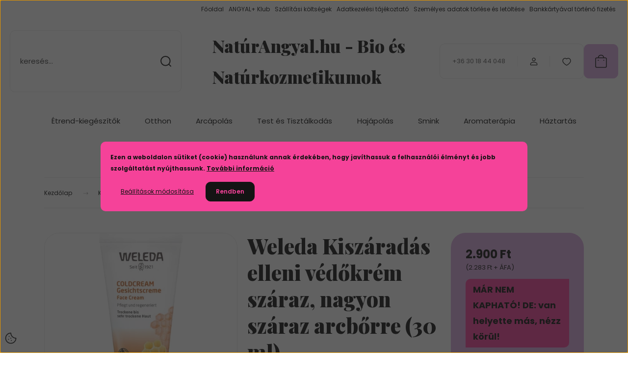

--- FILE ---
content_type: text/html; charset=UTF-8
request_url: https://naturangyal.hu/weleda_kiszaradas_elleni_vedokrem_szaraz_nagyon_szaraz_arcborre_30_ml_10111
body_size: 35662
content:
<!DOCTYPE html>
<html lang="hu" dir="ltr">
<head>
    <title>Weleda Kiszáradás elleni védőkrém száraz, nagyon száraz arcbőrre</title>
    <meta charset="utf-8">
    <meta name="description" content="Intenzív ápolás és védelem a legszárazabb bőr számára is: támogatja az arcbőrt a legnagyobb igénybevétel esetén is, azonnali hatékonyság és tartós védelem.">
    <meta name="robots" content="index, follow">
    <link rel="image_src" href="https://tesztelniakarom.cdn.shoprenter.hu/custom/tesztelniakarom/image/data/product/Weleda/Weleda_Kiszaradas-elleni-vedokrem-uj_30ml.jpg.webp?lastmod=1712924809.1504618746">
    <meta property="og:title" content="Weleda Kiszáradás elleni védőkrém száraz, nagyon száraz arcbőrre (30 ml)" />
    <meta property="og:type" content="product" />
    <meta property="og:url" content="https://naturangyal.hu/weleda_kiszaradas_elleni_vedokrem_szaraz_nagyon_szaraz_arcborre_30_ml_10111" />
    <meta property="og:image" content="https://tesztelniakarom.cdn.shoprenter.hu/custom/tesztelniakarom/image/cache/w955h500/product/Weleda/Weleda_Kiszaradas-elleni-vedokrem-uj_30ml.jpg.webp?lastmod=1712924809.1504618746" />
    <meta property="og:description" content="Intenzív ápolás és védelem a legszárazabb bőr számára is: támogatja az arcbőrt a legnagyobb igénybevétel esetén is, azonnali hatékonyság és tartós védelem." />
    <link href="https://tesztelniakarom.cdn.shoprenter.hu/custom/tesztelniakarom/image/data/logok/sz%C3%A1rny.png?lastmod=1471530244.1504618746" rel="icon" />
    <link href="https://tesztelniakarom.cdn.shoprenter.hu/custom/tesztelniakarom/image/data/logok/sz%C3%A1rny.png?lastmod=1471530244.1504618746" rel="apple-touch-icon" />
    <base href="https://naturangyal.hu:443" />
    <meta name="google-site-verification" content="qxt4S0Vd4QCql1En6nD236MEpWZliGrjLx7OLr-C3VA" />
<meta name="google-site-verification" content="qxt4S0Vd4QCql1En6nD236MEpWZliGrjLx7OLr-C3VA" />

    <meta name="viewport" content="width=device-width, initial-scale=1">
            <style>
            :root {

--global-color: #dbace0;
--bs-body-bg: #FFFFFF;
--highlight-color: #f54299;
--price-special-color: #e593ed;

--corner_10: 10px;
--corner_30: calc(var(--corner_10) * 3);
--corner_50: calc(var(--corner_10) * 5);


    
                        --text-on-primary: rgb(20,20,20);
            --rgb-text-on-primary: 20,20,20;
                            --tick-on-primary: url("data:image/svg+xml,%3csvg xmlns='http://www.w3.org/2000/svg' viewBox='0 0 20 20'%3e%3cpath fill='none' stroke='%23141414' stroke-linecap='round' stroke-linejoin='round' stroke-width='3' d='m6 10 3 3 6-6'/%3e%3c/svg%3e");
                                        --select-arrow-on-primary: url("data:image/svg+xml,%3Csvg xmlns='http://www.w3.org/2000/svg' viewBox='0 0 16 16'%3E%3Cpath fill='none' opacity='0.5' stroke='%23141414' stroke-linecap='round' stroke-linejoin='round' stroke-width='2' d='m2 5 6 6 6-6'/%3E%3C/svg%3E");
                                        --radio-on-primary: url("data:image/svg+xml,%3Csvg xmlns='http://www.w3.org/2000/svg' viewBox='-4 -4 8 8'%3E%3Ccircle r='2' fill='%23141414'/%3E%3C/svg%3E");
                        
                        --text-on-body-bg: rgb(20,20,20);
            --rgb-text-on-body-bg: 20,20,20;
                            --tick-on-body-bg: url("data:image/svg+xml,%3csvg xmlns='http://www.w3.org/2000/svg' viewBox='0 0 20 20'%3e%3cpath fill='none' stroke='%23141414' stroke-linecap='round' stroke-linejoin='round' stroke-width='3' d='m6 10 3 3 6-6'/%3e%3c/svg%3e");
                                        --select-arrow-on-body-bg: url("data:image/svg+xml,%3Csvg xmlns='http://www.w3.org/2000/svg' viewBox='0 0 16 16'%3E%3Cpath fill='none' opacity='0.5' stroke='%23141414' stroke-linecap='round' stroke-linejoin='round' stroke-width='2' d='m2 5 6 6 6-6'/%3E%3C/svg%3E");
                                        --radio-on-body-bg: url("data:image/svg+xml,%3Csvg xmlns='http://www.w3.org/2000/svg' viewBox='-4 -4 8 8'%3E%3Ccircle r='2' fill='%23141414'/%3E%3C/svg%3E");
                        
                        --text-on-highlight: rgb(20,20,20);
            --rgb-text-on-highlight: 20,20,20;
                            --tick-on-highlight: url("data:image/svg+xml,%3csvg xmlns='http://www.w3.org/2000/svg' viewBox='0 0 20 20'%3e%3cpath fill='none' stroke='%23141414' stroke-linecap='round' stroke-linejoin='round' stroke-width='3' d='m6 10 3 3 6-6'/%3e%3c/svg%3e");
                                                
                        --text-on-price_special: rgb(20,20,20);
            --rgb-text-on-price_special: 20,20,20;
                                                
}        </style>
        <link rel="preconnect" href="https://fonts.gstatic.com" />
<link rel="preload" as="style" href="https://fonts.googleapis.com/css2?family=Playfair+Display:ital,wght@0,400..900;1,400..900&family=Poppins:ital,wght@0,400;0,600;0,700;1,400;1,600;1,700&display=swap" />
<link rel="stylesheet" href="https://fonts.googleapis.com/css2?family=Playfair+Display:ital,wght@0,400..900;1,400..900&family=Poppins:ital,wght@0,400;0,600;0,700;1,400;1,600;1,700&display=swap" media="print" onload="this.media='all'" />
<noscript>
    <link rel="stylesheet" href="https://fonts.googleapis.com/css2?family=Playfair+Display:ital,wght@0,400..900;1,400..900&family=Poppins:ital,wght@0,400;0,600;0,700;1,400;1,600;1,700&display=swap" />
</noscript>        <link rel="stylesheet" href="https://tesztelniakarom.cdn.shoprenter.hu/catalog/view/theme/budapest_global/minified/template/assets/base.css?v=1750323653.1768953151.tesztelniakarom">
        <link rel="stylesheet" href="https://tesztelniakarom.cdn.shoprenter.hu/catalog/view/theme/budapest_global/minified/template/assets/component-slick.css?v=1711983033.1768953151.tesztelniakarom">
        <link rel="stylesheet" href="https://tesztelniakarom.cdn.shoprenter.hu/catalog/view/theme/budapest_global/minified/template/assets/product-card.css?v=1750323121.1768953151.tesztelniakarom">
        <style>
            *,
            *::before,
            *::after {
                box-sizing: border-box;
            }

            h1, .h1 {
                font-weight: 900;
                font-size: 1.5625rem;
            }
            @media (min-width: 1200px) {
                h1, .h1 {
                    font-size: 2.625rem;
                }
            }
        </style>
                    <style>.edit-link {position: absolute;top: 0;right: 0;opacity: 0;width: 30px;height: 30px;font-size: 16px;color: #111111 !important;display: flex;justify-content: center;align-items: center;border: 1px solid rgba(0, 0, 0, 0.8);transition: none;background: rgba(255, 255, 255, 0.5);z-index: 1030;pointer-events: all;}.module-editable {position: relative;}.page-head-title:hover > .edit-link, .module-editable:hover > .edit-link, .product-card:hover .edit-link {opacity: 1;}.page-head-title:hover > .edit-link:hover, .module-editable:hover > .edit-link:hover, .product-card:hover .edit-link:hover {background: rgba(255, 255, 255, 1);}</style>
                                    
                <link href="https://naturangyal.hu/weleda_kiszaradas_elleni_vedokrem_szaraz_nagyon_szaraz_arcborre_30_ml_10111" rel="canonical">
    

        <script>
        window.nonProductQuality = 80;
    </script>
    <script src="https://tesztelniakarom.cdn.shoprenter.hu/catalog/view/javascript/vendor/jquery/3.7.1/js/jquery.min.js?v=1706895543"></script>

                
        <!-- Header JavaScript codes -->
            <link rel="preload" href="https://tesztelniakarom.cdn.shoprenter.hu/web/compiled/js/base.js?v=1768982351" as="script" />
        <script src="https://tesztelniakarom.cdn.shoprenter.hu/web/compiled/js/base.js?v=1768982351" defer></script>
                    <link rel="preload" href="https://tesztelniakarom.cdn.shoprenter.hu/web/compiled/js/fragment_loader.js?v=1768982351" as="script" />
        <script src="https://tesztelniakarom.cdn.shoprenter.hu/web/compiled/js/fragment_loader.js?v=1768982351" defer></script>
                    <link rel="preload" href="https://tesztelniakarom.cdn.shoprenter.hu/web/compiled/js/nanobar.js?v=1768982351" as="script" />
        <script src="https://tesztelniakarom.cdn.shoprenter.hu/web/compiled/js/nanobar.js?v=1768982351" defer></script>
                    <!-- Header jQuery onLoad scripts -->
    <script>var BASEURL='https://naturangyal.hu';Currency={"symbol_left":"","symbol_right":" Ft","decimal_place":0,"decimal_point":",","thousand_point":".","currency":"HUF","value":1};var ShopRenter=ShopRenter||{};ShopRenter.product={"id":10111,"sku":"OAWE059","currency":"HUF","unitName":"db","price":2900,"name":"Weleda Kisz\u00e1rad\u00e1s elleni v\u00e9d\u0151kr\u00e9m sz\u00e1raz, nagyon sz\u00e1raz arcb\u0151rre (30 ml)","brand":"Weleda","currentVariant":[],"parent":{"id":10111,"sku":"OAWE059","unitName":"db","price":2900,"name":"Weleda Kisz\u00e1rad\u00e1s elleni v\u00e9d\u0151kr\u00e9m sz\u00e1raz, nagyon sz\u00e1raz arcb\u0151rre (30 ml)"}};$(document).ready(function(){});window.addEventListener('load',function(){});</script><script src="https://tesztelniakarom.cdn.shoprenter.hu/web/compiled/js/vue/manifest.bundle.js?v=1768982348"></script><script>var ShopRenter=ShopRenter||{};ShopRenter.onCartUpdate=function(callable){document.addEventListener('cartChanged',callable)};ShopRenter.onItemAdd=function(callable){document.addEventListener('AddToCart',callable)};ShopRenter.onItemDelete=function(callable){document.addEventListener('deleteCart',callable)};ShopRenter.onSearchResultViewed=function(callable){document.addEventListener('AuroraSearchResultViewed',callable)};ShopRenter.onSubscribedForNewsletter=function(callable){document.addEventListener('AuroraSubscribedForNewsletter',callable)};ShopRenter.onCheckoutInitiated=function(callable){document.addEventListener('AuroraCheckoutInitiated',callable)};ShopRenter.onCheckoutShippingInfoAdded=function(callable){document.addEventListener('AuroraCheckoutShippingInfoAdded',callable)};ShopRenter.onCheckoutPaymentInfoAdded=function(callable){document.addEventListener('AuroraCheckoutPaymentInfoAdded',callable)};ShopRenter.onCheckoutOrderConfirmed=function(callable){document.addEventListener('AuroraCheckoutOrderConfirmed',callable)};ShopRenter.onCheckoutOrderPaid=function(callable){document.addEventListener('AuroraOrderPaid',callable)};ShopRenter.onCheckoutOrderPaidUnsuccessful=function(callable){document.addEventListener('AuroraOrderPaidUnsuccessful',callable)};ShopRenter.onProductPageViewed=function(callable){document.addEventListener('AuroraProductPageViewed',callable)};ShopRenter.onMarketingConsentChanged=function(callable){document.addEventListener('AuroraMarketingConsentChanged',callable)};ShopRenter.onCustomerRegistered=function(callable){document.addEventListener('AuroraCustomerRegistered',callable)};ShopRenter.onCustomerLoggedIn=function(callable){document.addEventListener('AuroraCustomerLoggedIn',callable)};ShopRenter.onCustomerUpdated=function(callable){document.addEventListener('AuroraCustomerUpdated',callable)};ShopRenter.onCartPageViewed=function(callable){document.addEventListener('AuroraCartPageViewed',callable)};ShopRenter.customer={"userId":0,"userClientIP":"3.17.152.18","userGroupId":8,"customerGroupTaxMode":"gross","customerGroupPriceMode":"gross_net_tax","email":"","phoneNumber":"","name":{"firstName":"","lastName":""}};ShopRenter.theme={"name":"budapest_global","family":"budapest","parent":""};ShopRenter.shop={"name":"tesztelniakarom","locale":"hu","currency":{"code":"HUF","rate":1},"domain":"tesztelniakarom.myshoprenter.hu"};ShopRenter.page={"route":"product\/product","queryString":"weleda_kiszaradas_elleni_vedokrem_szaraz_nagyon_szaraz_arcborre_30_ml_10111"};ShopRenter.formSubmit=function(form,callback){callback();};let loadedAsyncScriptCount=0;function asyncScriptLoaded(position){loadedAsyncScriptCount++;if(position==='body'){if(document.querySelectorAll('.async-script-tag').length===loadedAsyncScriptCount){if(/complete|interactive|loaded/.test(document.readyState)){document.dispatchEvent(new CustomEvent('asyncScriptsLoaded',{}));}else{document.addEventListener('DOMContentLoaded',()=>{document.dispatchEvent(new CustomEvent('asyncScriptsLoaded',{}));});}}}}</script><script type="text/javascript"async class="async-script-tag"onload="asyncScriptLoaded('header')"src="https://static2.rapidsearch.dev/resultpage.js?shop=tesztelniakarom.shoprenter.hu"></script><script type="text/javascript"src="https://tesztelniakarom.cdn.shoprenter.hu/web/compiled/js/vue/customerEventDispatcher.bundle.js?v=1768982348"></script>                
            
            <script>window.dataLayer=window.dataLayer||[];function gtag(){dataLayer.push(arguments)};var ShopRenter=ShopRenter||{};ShopRenter.config=ShopRenter.config||{};ShopRenter.config.googleConsentModeDefaultValue="denied";</script>                        <script type="text/javascript" src="https://tesztelniakarom.cdn.shoprenter.hu/web/compiled/js/vue/googleConsentMode.bundle.js?v=1768982348"></script>

            
            
            <!-- Google Code for Remarketing Tag -->
<!--------------------------------------------------
Remarketing tags may not be associated with personally identifiable information or placed on pages related to sensitive categories. See more information and instructions on how to setup the tag on: http://google.com/ads/remarketingsetup
--------------------------------------------------->
<script type="text/javascript">
/* <![CDATA[ */
var google_conversion_id = 972062366;
var google_custom_params = window.google_tag_params;
var google_remarketing_only = true;
/* ]]> */
</script>
<script type="text/javascript" src="//www.googleadservices.com/pagead/conversion.js">
</script>
<noscript>
<div style="display:inline;">
<img height="1" width="1" style="border-style:none;" alt="" src="//googleads.g.doubleclick.net/pagead/viewthroughconversion/972062366/?value=0&guid=ON&script=0"/>
</div>
</noscript>

            
                <!--Global site tag(gtag.js)--><script async src="https://www.googletagmanager.com/gtag/js?id=AW-972062366"></script><script>window.dataLayer=window.dataLayer||[];function gtag(){dataLayer.push(arguments);}
gtag('js',new Date());gtag('config','AW-972062366',{"allow_enhanced_conversions":true});gtag('config','G-RSKXTVR4Q3');</script>                                <script type="text/javascript" src="https://tesztelniakarom.cdn.shoprenter.hu/web/compiled/js/vue/GA4EventSender.bundle.js?v=1768982348"></script>

    
    
</head>
<body id="body" class="page-body product-page-body budapest_global-body" role="document">
<script>ShopRenter.theme.breakpoints={'xs':0,'sm':576,'md':768,'lg':992,'xl':1200,'xxl':1400}</script><div id="fb-root"></div><script>(function(d,s,id){var js,fjs=d.getElementsByTagName(s)[0];if(d.getElementById(id))return;js=d.createElement(s);js.id=id;js.src="//connect.facebook.net/hu_HU/sdk/xfbml.customerchat.js#xfbml=1&version=v2.12&autoLogAppEvents=1";fjs.parentNode.insertBefore(js,fjs);}(document,"script","facebook-jssdk"));</script>
                    

    <div class="nanobar-cookie-icon js-hidden-nanobar-button">
        <svg xmlns="http://www.w3.org/2000/svg" width="24" height="24" viewBox="0 0 24 24" fill="none">
    <path d="M7.38066 14.1465C7.33069 14.1463 7.28277 14.1663 7.24765 14.2018C7.21254 14.2374 7.19318 14.2856 7.19392 14.3355C7.19431 14.4398 7.27873 14.5242 7.383 14.5246C7.45055 14.5242 7.51275 14.4878 7.54616 14.4291C7.57957 14.3704 7.57913 14.2983 7.54499 14.24C7.51086 14.1817 7.44821 14.146 7.38066 14.1465" stroke="currentColor" stroke-width="1.5" stroke-linecap="round" stroke-linejoin="round"/>
    <path d="M8.54765 8.31052C8.49768 8.31039 8.44976 8.33035 8.41464 8.36591C8.37953 8.40146 8.36017 8.44963 8.36091 8.49959C8.3613 8.60386 8.44573 8.68828 8.54999 8.68867C8.65441 8.68803 8.73854 8.60285 8.7379 8.49843C8.73726 8.394 8.65208 8.30987 8.54765 8.31052" stroke="currentColor" stroke-width="1.5" stroke-linecap="round" stroke-linejoin="round"/>
    <path d="M13.2166 16.4804C13.1666 16.4803 13.1187 16.5003 13.0836 16.5358C13.0485 16.5714 13.0291 16.6196 13.0299 16.6695C13.0302 16.7738 13.1147 16.8582 13.2189 16.8586C13.3234 16.8579 13.4075 16.7728 13.4068 16.6683C13.4062 16.5639 13.321 16.4798 13.2166 16.4804" stroke="currentColor" stroke-width="1.5" stroke-linecap="round" stroke-linejoin="round"/>
    <path d="M12.0486 11.8105C11.9987 11.8104 11.9507 11.8304 11.9156 11.8659C11.8805 11.9015 11.8611 11.9496 11.8619 11.9996C11.8623 12.1039 11.9467 12.1883 12.051 12.1887C12.1185 12.1883 12.1807 12.1518 12.2141 12.0931C12.2475 12.0344 12.2471 11.9623 12.213 11.904C12.1788 11.8458 12.1162 11.8101 12.0486 11.8105" stroke="currentColor" stroke-width="1.5" stroke-linecap="round" stroke-linejoin="round"/>
    <path fill-rule="evenodd" clip-rule="evenodd" d="M12.0503 1.49609C12.0503 7.2975 16.7532 12.0005 22.5547 12.0005C22.5547 17.8019 17.8517 22.5048 12.0503 22.5048C6.24887 22.5048 1.5459 17.8019 1.5459 12.0005C1.5459 6.19906 6.24887 1.49609 12.0503 1.49609Z" stroke="currentColor" stroke-width="1.5" stroke-linecap="round" stroke-linejoin="round"/>
</svg>
    </div>
<!-- cached --><div class="nanobar-cookie-box nanobar position-fixed w-100 js-nanobar-first-login">
    <div class="container nanobar__container">
        <div class="row nanobar__container-row flex-column flex-sm-row align-items-center">
            <div class="nanobar__text col-12">
                                <div><p><span style="font-size:12px;"><strong>Ezen a weboldalon sütiket (cookie) használunk annak érdekében, hogy javíthassuk a felhasználói élményt és jobb szolgáltatást nyújthassunk. <a href="https://www.naturangyal.hu/adatkezelesi_tajekoztato_66">További információ</a></strong></span>
</p></div>
            </div>
            <div class="nanobar__buttons col-12">
                <button class="btn btn-link js-nanobar-settings-button">
                    Beállítások módosítása
                </button>
                <button class="btn btn-primary nanobar-btn js-nanobar-close-cookies" data-button-save-text="Beállítások mentése">
                    Rendben
                </button>
            </div>
        </div>
        <div class="nanobar__cookies js-nanobar-cookies flex-column flex-sm-row text-start" style="display: none;">
            <div class="form-check">
                <input class="form-check-input" type="checkbox" name="required_cookies" disabled checked />
                <label class="form-check-label">
                    Szükséges cookie-k
                    <div class="cookies-help-text">
                        Ezek a cookie-k segítenek abban, hogy a webáruház használható és működőképes legyen.
                    </div>
                </label>
            </div>
            <div class="form-check">
                <input id="marketing_cookies" class="form-check-input js-nanobar-marketing-cookies" type="checkbox" name="marketing_cookies"
                     checked />
                <label class="form-check-label" for="marketing_cookies" >
                    Marketing cookie-k
                    <div class="cookies-help-text">
                        Ezeket a cookie-k segítenek abban, hogy az Ön érdeklődési körének megfelelő reklámokat és termékeket jelenítsük meg a webáruházban.
                    </div>
                </label>
            </div>
        </div>
    </div>
</div>

<script>
    (function ($) {
        $(document).ready(function () {
            new AuroraNanobar.FirstLogNanobarCheckbox(jQuery('.js-nanobar-first-login'), 'modal');
        });
    })(jQuery);
</script>
<!-- /cached -->
<!-- cached --><div class="nanobar position-fixed js-nanobar-free-shipping">
    <div class="container nanobar__container d-flex align-items-center justify-content-between">
        <div class="nanobar-text" style="font-weight: bold;"></div>
        <button type="button" class="btn btn-primary js-nanobar-close" aria-label="Close">
            <span aria-hidden="true">&times;</span>
        </button>
    </div>
</div>

<script>$(document).ready(function(){document.nanobarInstance=new AuroraNanobar.FreeShippingNanobar($('.js-nanobar-free-shipping'),'modal','4','','1');});</script><!-- /cached -->
        
                    <div class="layout-wrapper">
                                                            <div id="section-header" class="section-wrapper ">
    
        
    <link rel="stylesheet" href="https://tesztelniakarom.cdn.shoprenter.hu/catalog/view/theme/budapest_global/minified/template/assets/header.css?v=1726589168.1768953149.tesztelniakarom">
    <div class="header">
        
        <div class="header-top d-none d-lg-flex">
            <div class="container-wide header-top-row">
                    <!-- cached -->
<ul class="list-unstyled headermenu-list">
                <li class="headermenu-list__item nav-item">
            <a
                href="https://naturangyal.hu"
                target="_self"
                class="nav-link"
                title="Főoldal"
            >
                Főoldal
            </a>
                    </li>
            <li class="headermenu-list__item nav-item">
            <a
                href="https://naturangyal.hu/angyal_klub_391"
                target="_self"
                class="nav-link"
                title="ANGYAL+ Klub"
            >
                ANGYAL+ Klub
            </a>
                    </li>
            <li class="headermenu-list__item nav-item">
            <a
                href="https://naturangyal.hu/szallitas"
                target="_self"
                class="nav-link"
                title="Szállítási költségek"
            >
                Szállítási költségek
            </a>
                    </li>
            <li class="headermenu-list__item nav-item">
            <a
                href="https://naturangyal.hu/adatkezelesi_tajekoztato_66"
                target="_self"
                class="nav-link"
                title="Adatkezelési tájékoztató"
            >
                Adatkezelési tájékoztató
            </a>
                    </li>
            <li class="headermenu-list__item nav-item">
            <a
                href="https://naturangyal.hu/index.php?route=information/personaldata"
                target="_self"
                class="nav-link"
                title="Személyes adatok törlése és letöltése"
            >
                Személyes adatok törlése és letöltése
            </a>
                    </li>
            <li class="headermenu-list__item nav-item">
            <a
                href="https://naturangyal.hu/bankkartyaval_torteno_fizetes_68"
                target="_self"
                class="nav-link"
                title="Bankkártyával történő fizetés"
            >
                Bankkártyával történő fizetés
            </a>
                    </li>
    </ul>

    <!-- /cached -->
                    
                    
            </div>
        </div>
        <div class="header-middle">
            <div class="container-wide header-middle-container">
                <div class="header-middle-row">
                                            <div id="js-mobile-navbar" class="d-flex d-lg-none">
                            <button id="js-hamburger-icon" class="d-flex-center btn btn-primary" aria-label="mobile menu">
                                <span class="hamburger-icon position-relative">
                                    <span class="hamburger-icon-line position-absolute line-1"></span>
                                    <span class="hamburger-icon-line position-absolute line-2"></span>
                                    <span class="hamburger-icon-line position-absolute line-3"></span>
                                </span>
                            </button>
                        </div>
                                            <div class="header-navbar-search">
                                                            <div class="dropdown search-module d-flex header-navbar-top-right-item">
                                    <div class="input-group">
                                        <input class="search-module__input form-control form-control-lg disableAutocomplete" type="text" placeholder="keresés..." value=""
                                               id="filter_keyword"
                                               onclick="this.value=(this.value==this.defaultValue)?'':this.value;"/>
                                        <span class="search-button-append d-flex position-absolute h-100">
                                            <button class="btn" type="button" onclick="moduleSearch();" aria-label="Keresés">
                                                <svg xmlns="http://www.w3.org/2000/svg" width="22" height="22" viewBox="0 0 22 22" fill="none">
    <path d="M21 21L16.9375 16.9375M10.3338 19.6675C5.17875 19.6675 1 15.4888 1 10.3338C1 5.17875 5.17875 1 10.3338 1C15.4888 1 19.6675 5.17875 19.6675 10.3338C19.6675 15.4888 15.4888 19.6675 10.3338 19.6675Z" stroke="currentColor" stroke-width="2" stroke-linecap="round" stroke-linejoin="round"/>
</svg>
                                            </button>
                                        </span>
                                    </div>
                                    <input type="hidden" id="filter_description" value="0"/>
                                    <input type="hidden" id="search_shopname" value="tesztelniakarom"/>
                                    <div id="results" class="dropdown-menu search-results"></div>
                                </div>
                                                    </div>


                        <a href="/" class="header-logo" title="Kezdőlap">
                                                            NatúrAngyal.hu - Bio és Natúrkozmetikumok 
                                                    </a>


                    <div class="header-middle-right">
                        <div class="header-middle-right-wrapper d-flex align-items-center">
                                                    <a class="header-middle__phone d-none d-lg-block position-relative" href="tel:+36 30 18 44 048">+36 30 18 44 048</a>
                                                                                                            <div id="header-middle-login" class="header-middle-right-box d-none d-lg-flex position-relative">
                                    <ul class="list-unstyled login-list">
                                                                                    <li class="nav-item">
                                                <a class="nav-link header-middle-right-box-link" href="index.php?route=account/login" title="Belépés / Regisztráció">
                                                    <span class="header-user-icon">
                                                        <svg xmlns="http://www.w3.org/2000/svg" width="19" height="20" viewBox="0 0 19 20" fill="none">
    <path fill-rule="evenodd" clip-rule="evenodd" d="M11.9749 2.52513C13.3417 3.89197 13.3417 6.10804 11.9749 7.47488C10.6081 8.84172 8.39199 8.84172 7.02515 7.47488C5.65831 6.10804 5.65831 3.89197 7.02515 2.52513C8.39199 1.15829 10.6081 1.15829 11.9749 2.52513Z" stroke="currentColor" stroke-width="1.5" stroke-linecap="round" stroke-linejoin="round"/>
    <path fill-rule="evenodd" clip-rule="evenodd" d="M1.5 16.5V17.5C1.5 18.052 1.948 18.5 2.5 18.5H16.5C17.052 18.5 17.5 18.052 17.5 17.5V16.5C17.5 13.474 13.548 11.508 9.5 11.508C5.452 11.508 1.5 13.474 1.5 16.5Z" stroke="currentColor" stroke-width="1.5" stroke-linecap="round" stroke-linejoin="round"/>
</svg>
                                                    </span>
                                                </a>
                                            </li>
                                                                            </ul>
                                </div>
                                                    
                                                        <div id="header-middle-wishlist" class="header-middle-right-box d-none d-lg-flex position-relative">
                                <hx:include src="/_fragment?_path=_format%3Dhtml%26_locale%3Den%26_controller%3Dmodule%252Fwishlist&amp;_hash=ob4xPar3qv68OdmD7Lb9skXP%2F6V6OEZmHzzJWzvwPn8%3D"></hx:include>
                            </div>
                                                </div>
                        <div id="js-cart" class="header-middle-right-box position-relative">
                            <hx:include src="/_fragment?_path=_format%3Dhtml%26_locale%3Den%26_controller%3Dmodule%252Fcart&amp;_hash=lozZtGXUaifalINlUIe%2BwVnsnMzzVldJ%2FVCf%2FZc31Es%3D"></hx:include>
                        </div>
                    </div>
                </div>
            </div>
        </div>
        <div class="header-bottom d-none d-lg-block">
            <div class="container-wide">
                    <div id="module_category_wrapper" class="module-category-wrapper">
        <div
            id="category"
            class="module content-module header-position category-module">
                        <div class="module-body">
                            <div id="category-nav">
            


<ul class="list-unstyled category category-menu sf-menu sf-horizontal cached">
    <li id="cat_206" class="nav-item item category-list module-list parent even">
    <a href="https://naturangyal.hu/etrend-kiegeszitok_206" class="nav-link">
                Étrend-kiegészítők
    </a>
            <ul class="list-unstyled flex-column children"><li id="cat_228" class="nav-item item category-list module-list even">
    <a href="https://naturangyal.hu/etrend-kiegeszitok_206/agymukodes_228" class="nav-link">
                Agyműködés
    </a>
    </li><li id="cat_212" class="nav-item item category-list module-list odd">
    <a href="https://naturangyal.hu/etrend-kiegeszitok_206/algak_212" class="nav-link">
                Algák
    </a>
    </li><li id="cat_215" class="nav-item item category-list module-list even">
    <a href="https://naturangyal.hu/etrend-kiegeszitok_206/antioxidansok_215" class="nav-link">
                Antioxidánsok
    </a>
    </li><li id="cat_231" class="nav-item item category-list module-list odd">
    <a href="https://naturangyal.hu/etrend-kiegeszitok_206/csontok_izuletek_231" class="nav-link">
                Csontok, ízületek
    </a>
    </li><li id="cat_233" class="nav-item item category-list module-list even">
    <a href="https://naturangyal.hu/etrend-kiegeszitok_206/emesztes_233" class="nav-link">
                Emésztés
    </a>
    </li><li id="cat_253" class="nav-item item category-list module-list odd">
    <a href="https://naturangyal.hu/etrend-kiegeszitok_206/ferfiaknak_253" class="nav-link">
                Férfiaknak
    </a>
    </li><li id="cat_236" class="nav-item item category-list module-list even">
    <a href="https://naturangyal.hu/etrend-kiegeszitok_206/fog-_es_inybetegsegek_236" class="nav-link">
                Fog- és ínybetegségek
    </a>
    </li><li id="cat_239" class="nav-item item category-list module-list odd">
    <a href="https://naturangyal.hu/etrend-kiegeszitok_206/fogyas_239" class="nav-link">
                Fogyás
    </a>
    </li><li id="cat_247" class="nav-item item category-list module-list even">
    <a href="https://naturangyal.hu/etrend-kiegeszitok_206/gyerekeknek_247" class="nav-link">
                Gyerekeknek
    </a>
    </li><li id="cat_242" class="nav-item item category-list module-list odd">
    <a href="https://naturangyal.hu/etrend-kiegeszitok_206/hormonrendszer_242" class="nav-link">
                Hormonrendszer
    </a>
    </li><li id="cat_217" class="nav-item item category-list module-list even">
    <a href="https://naturangyal.hu/etrend-kiegeszitok_206/immunerositok_217" class="nav-link">
                Immunerősítők
    </a>
    </li><li id="cat_220" class="nav-item item category-list module-list odd">
    <a href="https://naturangyal.hu/etrend-kiegeszitok_206/meregtelenitok_220" class="nav-link">
                Méregtelenítők
    </a>
    </li><li id="cat_250" class="nav-item item category-list module-list even">
    <a href="https://naturangyal.hu/etrend-kiegeszitok_206/noknek_250" class="nav-link">
                Nőknek
    </a>
    </li><li id="cat_224" class="nav-item item category-list module-list odd">
    <a href="https://naturangyal.hu/etrend-kiegeszitok_206/q10_koenzimek_224" class="nav-link">
                Q10 koenzimek
    </a>
    </li><li id="cat_243" class="nav-item item category-list module-list even">
    <a href="https://naturangyal.hu/etrend-kiegeszitok_206/szepseg_243" class="nav-link">
                Szépség
    </a>
    </li><li id="cat_244" class="nav-item item category-list module-list odd">
    <a href="https://naturangyal.hu/etrend-kiegeszitok_206/sziv-_es_errendszer_244" class="nav-link">
                Szív- és érrendszer
    </a>
    </li><li id="cat_227" class="nav-item item category-list module-list even">
    <a href="https://naturangyal.hu/etrend-kiegeszitok_206/vitaminok_227" class="nav-link">
                Vitaminok
    </a>
    </li></ul>
    </li><li id="cat_193" class="nav-item item category-list module-list parent odd">
    <a href="https://naturangyal.hu/otthon_193" class="nav-link">
                Otthon
    </a>
            <ul class="list-unstyled flex-column children"><li id="cat_200" class="nav-item item category-list module-list even">
    <a href="https://naturangyal.hu/otthon_193/furdoszobai_termekek_200" class="nav-link">
                Fürdőszobai termékek
    </a>
    </li><li id="cat_197" class="nav-item item category-list module-list odd">
    <a href="https://naturangyal.hu/otthon_193/konyhai_termekek_197" class="nav-link">
                Konyhai termékek
    </a>
    </li></ul>
    </li><li id="cat_125" class="nav-item item category-list module-list parent even">
    <a href="https://naturangyal.hu/arcapolas" class="nav-link">
                Arcápolás
    </a>
            <ul class="list-unstyled flex-column children"><li id="cat_49" class="nav-item item category-list module-list even">
    <a href="https://naturangyal.hu/arcapolas/arckrem" class="nav-link">
                Arckrém
    </a>
    </li><li id="cat_47" class="nav-item item category-list module-list odd">
    <a href="https://naturangyal.hu/arcapolas/arcmaszk" class="nav-link">
                Arcmaszk
    </a>
    </li><li id="cat_48" class="nav-item item category-list module-list even">
    <a href="https://naturangyal.hu/arcapolas/arcradir" class="nav-link">
                Arcradír
    </a>
    </li><li id="cat_62" class="nav-item item category-list module-list odd">
    <a href="https://naturangyal.hu/arcapolas/arctisztito" class="nav-link">
                Arctisztító
    </a>
    </li><li id="cat_101" class="nav-item item category-list module-list even">
    <a href="https://naturangyal.hu/arcapolas/hidratalo" class="nav-link">
                Hidratáló
    </a>
    </li><li id="cat_44" class="nav-item item category-list module-list odd">
    <a href="https://naturangyal.hu/arcapolas/ranctalanito_krem" class="nav-link">
                Ránctalanító
    </a>
    </li><li id="cat_45" class="nav-item item category-list module-list even">
    <a href="https://naturangyal.hu/arcapolas/szemkornyekapolo_krem" class="nav-link">
                Szemkörnyékápoló krém
    </a>
    </li><li id="cat_46" class="nav-item item category-list module-list odd">
    <a href="https://naturangyal.hu/arcapolas/tonik" class="nav-link">
                Tonik
    </a>
    </li></ul>
    </li><li id="cat_126" class="nav-item item category-list module-list parent odd">
    <a href="https://naturangyal.hu/test_es_tisztalkodas" class="nav-link">
                Test és Tisztálkodás
    </a>
            <ul class="list-unstyled flex-column children"><li id="cat_74" class="nav-item item category-list module-list even">
    <a href="https://naturangyal.hu/test_es_tisztalkodas/fog_es_szajapolas" class="nav-link">
                Fog- és szájápolás
    </a>
    </li><li id="cat_75" class="nav-item item category-list module-list parent odd">
    <a href="https://naturangyal.hu/test_es_tisztalkodas/furdoszer" class="nav-link">
                Fürdőszer
    </a>
            <ul class="list-unstyled flex-column children"><li id="cat_91" class="nav-item item category-list module-list even">
    <a href="https://naturangyal.hu/test_es_tisztalkodas/furdoszer/folyekony_kezmoso" class="nav-link">
                Folyékony kézmosó
    </a>
    </li><li id="cat_104" class="nav-item item category-list module-list odd">
    <a href="https://naturangyal.hu/test_es_tisztalkodas/furdoszer/furdoszer_kellekek" class="nav-link">
                Kellékek
    </a>
    </li><li id="cat_121" class="nav-item item category-list module-list even">
    <a href="https://naturangyal.hu/test_es_tisztalkodas/furdoszer/kenyeztetes" class="nav-link">
                Kényeztetés
    </a>
    </li><li id="cat_77" class="nav-item item category-list module-list odd">
    <a href="https://naturangyal.hu/test_es_tisztalkodas/furdoszer/szappan" class="nav-link">
                Szappan
    </a>
    </li><li id="cat_76" class="nav-item item category-list module-list even">
    <a href="https://naturangyal.hu/test_es_tisztalkodas/furdoszer/tusfurdo" class="nav-link">
                Tusfürdő
    </a>
    </li></ul>
    </li><li id="cat_65" class="nav-item item category-list module-list even">
    <a href="https://naturangyal.hu/test_es_tisztalkodas/napozas" class="nav-link">
                Napozás
    </a>
    </li><li id="cat_70" class="nav-item item category-list module-list odd">
    <a href="https://naturangyal.hu/test_es_tisztalkodas/szortelenites" class="nav-link">
                Szőrtelenítés
    </a>
    </li><li id="cat_20" class="nav-item item category-list module-list parent even">
    <a href="https://naturangyal.hu/test_es_tisztalkodas/testapolas" class="nav-link">
                Testápolás
    </a>
            <ul class="list-unstyled flex-column children"><li id="cat_35" class="nav-item item category-list module-list even">
    <a href="https://naturangyal.hu/test_es_tisztalkodas/testapolas/testapolo" class="nav-link">
                Testápoló
    </a>
    </li><li id="cat_41" class="nav-item item category-list module-list odd">
    <a href="https://naturangyal.hu/test_es_tisztalkodas/testapolas/testapolo_olaj" class="nav-link">
                Testápoló olaj
    </a>
    </li><li id="cat_102" class="nav-item item category-list module-list even">
    <a href="https://naturangyal.hu/test_es_tisztalkodas/testapolas/testapolo_vaj" class="nav-link">
                Testápoló vaj
    </a>
    </li><li id="cat_36" class="nav-item item category-list module-list odd">
    <a href="https://naturangyal.hu/test_es_tisztalkodas/testapolas/testradir" class="nav-link">
                Testradír
    </a>
    </li><li id="cat_26" class="nav-item item category-list module-list even">
    <a href="https://naturangyal.hu/test_es_tisztalkodas/testapolas/dezodor" class="nav-link">
                Dezodor
    </a>
    </li><li id="cat_64" class="nav-item item category-list module-list odd">
    <a href="https://naturangyal.hu/test_es_tisztalkodas/testapolas/parfum" class="nav-link">
                Parfüm
    </a>
    </li><li id="cat_106" class="nav-item item category-list module-list even">
    <a href="https://naturangyal.hu/test_es_tisztalkodas/testapolas/bazisolajok" class="nav-link">
                Bázisolajok
    </a>
    </li><li id="cat_191" class="nav-item item category-list module-list odd">
    <a href="https://naturangyal.hu/test_es_tisztalkodas/testapolas/intim_higienia_191" class="nav-link">
                Intim higiénia
    </a>
    </li><li id="cat_98" class="nav-item item category-list module-list even">
    <a href="https://naturangyal.hu/test_es_tisztalkodas/testapolas/nedves_torlokendo" class="nav-link">
                Nedves törlőkendő
    </a>
    </li></ul>
    </li><li id="cat_24" class="nav-item item category-list module-list odd">
    <a href="https://naturangyal.hu/test_es_tisztalkodas/kez_es_labapolas" class="nav-link">
                Kéz- és lábápolás
    </a>
    </li></ul>
    </li><li id="cat_127" class="nav-item item category-list module-list parent even">
    <a href="https://naturangyal.hu/hajapolas" class="nav-link">
                Hajápolás
    </a>
            <ul class="list-unstyled flex-column children"><li id="cat_43" class="nav-item item category-list module-list even">
    <a href="https://naturangyal.hu/hajapolas/hajfestek" class="nav-link">
                Hajfesték
    </a>
    </li><li id="cat_40" class="nav-item item category-list module-list odd">
    <a href="https://naturangyal.hu/hajapolas/hajformazo" class="nav-link">
                Hajformázó
    </a>
    </li><li id="cat_86" class="nav-item item category-list module-list even">
    <a href="https://naturangyal.hu/hajapolas/hajkondicionalo" class="nav-link">
                Hajkondicionáló
    </a>
    </li><li id="cat_42" class="nav-item item category-list module-list odd">
    <a href="https://naturangyal.hu/hajapolas/sampon" class="nav-link">
                Sampon
    </a>
    </li><li id="cat_28" class="nav-item item category-list module-list even">
    <a href="https://naturangyal.hu/hajapolas/hajpakolas" class="nav-link">
                Hajpakolás
    </a>
    </li></ul>
    </li><li id="cat_128" class="nav-item item category-list module-list parent odd">
    <a href="https://naturangyal.hu/smink" class="nav-link">
                Smink
    </a>
            <ul class="list-unstyled flex-column children"><li id="cat_145" class="nav-item item category-list module-list parent even">
    <a href="https://naturangyal.hu/smink/ajak" class="nav-link">
                Ajak
    </a>
            <ul class="list-unstyled flex-column children"><li id="cat_52" class="nav-item item category-list module-list even">
    <a href="https://naturangyal.hu/smink/ajak/ajakbalzsam" class="nav-link">
                Ajakbalzsam
    </a>
    </li><li id="cat_109" class="nav-item item category-list module-list odd">
    <a href="https://naturangyal.hu/smink/ajak/ajakkontur" class="nav-link">
                Ajakkontúr
    </a>
    </li><li id="cat_54" class="nav-item item category-list module-list even">
    <a href="https://naturangyal.hu/smink/ajak/ajakruzs" class="nav-link">
                Ajakrúzs
    </a>
    </li><li id="cat_58" class="nav-item item category-list module-list odd">
    <a href="https://naturangyal.hu/smink/ajak/szajfeny" class="nav-link">
                Szájfény
    </a>
    </li></ul>
    </li><li id="cat_146" class="nav-item item category-list module-list parent odd">
    <a href="https://naturangyal.hu/smink/arc" class="nav-link">
                Arc
    </a>
            <ul class="list-unstyled flex-column children"><li id="cat_108" class="nav-item item category-list module-list even">
    <a href="https://naturangyal.hu/smink/arc/arcfesto" class="nav-link">
                Arcfestő
    </a>
    </li><li id="cat_60" class="nav-item item category-list module-list odd">
    <a href="https://naturangyal.hu/smink/arc/korrektor" class="nav-link">
                Korrektor
    </a>
    </li><li id="cat_57" class="nav-item item category-list module-list even">
    <a href="https://naturangyal.hu/smink/arc/puder" class="nav-link">
                Púder
    </a>
    </li><li id="cat_33" class="nav-item item category-list module-list odd">
    <a href="https://naturangyal.hu/smink/arc/alapozo" class="nav-link">
                Alapozó
    </a>
    </li></ul>
    </li><li id="cat_63" class="nav-item item category-list module-list even">
    <a href="https://naturangyal.hu/smink/smink_kellekek" class="nav-link">
                Kellékek
    </a>
    </li><li id="cat_53" class="nav-item item category-list module-list odd">
    <a href="https://naturangyal.hu/smink/korom" class="nav-link">
                Köröm
    </a>
    </li><li id="cat_148" class="nav-item item category-list module-list parent even">
    <a href="https://naturangyal.hu/smink/szem" class="nav-link">
                Szem
    </a>
            <ul class="list-unstyled flex-column children"><li id="cat_55" class="nav-item item category-list module-list even">
    <a href="https://naturangyal.hu/smink/szem/szemceruza" class="nav-link">
                Szemceruza
    </a>
    </li><li id="cat_80" class="nav-item item category-list module-list odd">
    <a href="https://naturangyal.hu/smink/szem/szemfestek" class="nav-link">
                Szemfesték
    </a>
    </li><li id="cat_56" class="nav-item item category-list module-list even">
    <a href="https://naturangyal.hu/smink/szem/szemhejpuder" class="nav-link">
                Szemhéjpúder
    </a>
    </li><li id="cat_110" class="nav-item item category-list module-list odd">
    <a href="https://naturangyal.hu/smink/szem/szemhejszinezo" class="nav-link">
                Szemhéjszínező
    </a>
    </li><li id="cat_59" class="nav-item item category-list module-list even">
    <a href="https://naturangyal.hu/smink/szem/szemoldok_ceruza" class="nav-link">
                Szemöldökceruza, szemöldökpor
    </a>
    </li><li id="cat_51" class="nav-item item category-list module-list odd">
    <a href="https://naturangyal.hu/smink/szem/szempillaspiral" class="nav-link">
                Szempillaspirál
    </a>
    </li></ul>
    </li></ul>
    </li><li id="cat_129" class="nav-item item category-list module-list parent even">
    <a href="https://naturangyal.hu/aromaterapia" class="nav-link">
                Aromaterápia
    </a>
            <ul class="list-unstyled flex-column children"><li id="cat_188" class="nav-item item category-list module-list even">
    <a href="https://naturangyal.hu/aromaterapia/bio_legfrissitok_188" class="nav-link">
                Bio légfrissítők
    </a>
    </li><li id="cat_69" class="nav-item item category-list module-list odd">
    <a href="https://naturangyal.hu/aromaterapia/illoolajok" class="nav-link">
                Illóolajok
    </a>
    </li><li id="cat_133" class="nav-item item category-list module-list even">
    <a href="https://naturangyal.hu/aromaterapia/parologtatok" class="nav-link">
                Párologtatók
    </a>
    </li></ul>
    </li><li id="cat_82" class="nav-item item category-list module-list parent odd">
    <a href="https://naturangyal.hu/haztartas" class="nav-link">
                Háztartás
    </a>
            <ul class="list-unstyled flex-column children"><li id="cat_84" class="nav-item item category-list module-list even">
    <a href="https://naturangyal.hu/haztartas/mosogatoszer" class="nav-link">
                Mosogatószer
    </a>
    </li><li id="cat_83" class="nav-item item category-list module-list odd">
    <a href="https://naturangyal.hu/haztartas/mososzer" class="nav-link">
                Mosószer
    </a>
    </li><li id="cat_85" class="nav-item item category-list module-list even">
    <a href="https://naturangyal.hu/haztartas/tisztitoszer" class="nav-link">
                Tisztítószer
    </a>
    </li></ul>
    </li><li id="cat_114" class="nav-item item category-list module-list even">
    <a href="https://naturangyal.hu/gyermekeknek" class="nav-link">
                GYERMEKEKNEK
    </a>
    </li><li id="cat_113" class="nav-item item category-list module-list odd">
    <a href="https://naturangyal.hu/ferfiaknak" class="nav-link">
                FÉRFIAKNAK
    </a>
    </li><li id="cat_186" class="nav-item item category-list module-list even">
    <a href="https://naturangyal.hu/teak_186" class="nav-link">
                Teák
    </a>
    </li><li id="cat_185" class="nav-item item category-list module-list odd">
    <a href="https://naturangyal.hu/akcios_termekek_185" class="nav-link">
                Akciós termékek
    </a>
    </li><li id="cat_190" class="nav-item item category-list module-list even">
    <a href="https://naturangyal.hu/mentsd_meg_190" class="nav-link">
                Mentsd meg!
    </a>
    </li>
</ul>

<script>$(function(){$("ul.category").superfish({animation:{opacity:'show'},popUpSelector:"ul.category,ul.children,.js-subtree-dropdown",delay:400,speed:'normal',hoverClass:'js-sf-hover'});});</script>        </div>
                </div>
                                                </div>
                    </div>

            </div>
        </div>
    </div>
    <script defer src="https://tesztelniakarom.cdn.shoprenter.hu/catalog/view/javascript/vendor/headroom/0.12.0/js/headroom.min.js?v=1717517366"></script>
    <script>const headerElement=document.getElementById('section-header');const headerCouponElement=document.getElementById('section-couponbar');headerElement.style.setProperty("--header-bottom-height",`${headerElement.getElementsByClassName('header-bottom')[0].offsetHeight}px`);headerElement.style.setProperty("--header-top-height",`${headerElement.getElementsByClassName('header-top')[0].offsetHeight}px`);if(headerCouponElement){headerElement.style.setProperty("--header-coupon-height",`${headerCouponElement.offsetHeight}px`);}
const headerElementHeight=headerElement.offsetHeight;headerElement.style.setProperty("--header-element-height",`${headerElementHeight}px`);document.addEventListener('DOMContentLoaded',function(){(function(){const header=document.querySelector("#section-header");if(typeof Headroom==="function"&&Headroom.cutsTheMustard){const headroom=new Headroom(header,{tolerance:5,offset:200,classes:{initial:"header-sticky",pinned:"slide-up",unpinned:"slide-down"}});headroom.init();}}());});</script>
            <script>function moduleSearch(obj){let url;let selector;let filter_keyword;let filter_description;if(typeof window.BASEURL==="undefined"){url='index.php?route=product/list';}else{url=`${window.BASEURL}/index.php?route=product/list`;}
selector='#filter_keyword';if(obj)selector=`.${obj}`;filter_keyword=document.querySelector(selector).value;if(filter_keyword){url+=`&keyword=${encodeURIComponent(filter_keyword)}`;}
filter_description=document.getElementById('filter_description').value;if(filter_description){url+=`&description=${filter_description}`;}
window.location=url;}
const autosuggest=async()=>{const searchQuery=encodeURIComponent(document.getElementById('filter_keyword').value);let searchInDesc='';if(document.getElementById('filter_description').value==1){searchInDesc='&description=1';}
try{const response=await fetch(`index.php?route=product/list/suggest${searchInDesc}&keyword=${searchQuery}`);const data=await response.text();const e=document.getElementById('results');if(data){e.innerHTML=data;e.style.display='block';}else{e.style.display='none';}}catch(error){console.error('Error during fetch:',error);}};document.addEventListener('DOMContentLoaded',()=>{let lastValue="";let value;let timeout;const filterKeyword=document.getElementById('filter_keyword');filterKeyword.addEventListener('keyup',()=>{value=filterKeyword.value;if(value!==lastValue){lastValue=value;if(timeout){clearTimeout(timeout);}
timeout=setTimeout(()=>{autosuggest();},500);}});filterKeyword.addEventListener('keydown',(e)=>{if(e.key==='Enter'){moduleSearch();}});});</script>    </div>
                                    
                <main class="main-content">
                            
    <div class="container">
                <link rel="stylesheet" href="https://tesztelniakarom.cdn.shoprenter.hu/catalog/view/theme/budapest_global/minified/template/assets/module-pathway.css?v=1716967024.1768953168.tesztelniakarom">
    <nav aria-label="breadcrumb">
        <ol class="breadcrumb" itemscope itemtype="https://schema.org/BreadcrumbList">
                            <li class="breadcrumb-item"  itemprop="itemListElement" itemscope itemtype="https://schema.org/ListItem">
                                            <a class="breadcrumb-item__link" itemprop="item" href="https://naturangyal.hu">
                            <span itemprop="name">Kezdőlap</span>
                        </a>
                    
                    <meta itemprop="position" content="1" />
                                            <span class="breadcrumb__arrow">
                            <svg xmlns="http://www.w3.org/2000/svg" width="18" height="9" viewBox="0 0 18 9" fill="none">
    <path d="M12.3031 0.182509C12.2452 0.239868 12.1993 0.308109 12.168 0.383297C12.1367 0.458485 12.1206 0.539131 12.1206 0.620583C12.1206 0.702035 12.1367 0.782681 12.168 0.857868C12.1993 0.933056 12.2452 1.0013 12.3031 1.05866L15.1413 3.89688H0.617005C0.453365 3.89688 0.296427 3.96188 0.180717 4.0776C0.0650057 4.19331 0 4.35024 0 4.51388C0 4.67752 0.0650057 4.83446 0.180717 4.95017C0.296427 5.06588 0.453365 5.13089 0.617005 5.13089H15.129L12.3031 7.9506C12.1882 8.06621 12.1237 8.22259 12.1237 8.38559C12.1237 8.5486 12.1882 8.70498 12.3031 8.82058C12.4187 8.9355 12.5751 9 12.7381 9C12.9011 9 13.0575 8.9355 13.1731 8.82058L17.0972 4.89643C17.15 4.84575 17.1921 4.78492 17.2208 4.71759C17.2495 4.65026 17.2643 4.57782 17.2643 4.50463C17.2643 4.43143 17.2495 4.359 17.2208 4.29167C17.1921 4.22434 17.15 4.16351 17.0972 4.11283L13.1792 0.182509C13.1219 0.124678 13.0536 0.0787766 12.9784 0.0474521C12.9033 0.0161276 12.8226 0 12.7412 0C12.6597 0 12.5791 0.0161276 12.5039 0.0474521C12.4287 0.0787766 12.3604 0.124678 12.3031 0.182509Z" fill="currentColor"/>
</svg>
                         </span>
                                    </li>
                            <li class="breadcrumb-item"  itemprop="itemListElement" itemscope itemtype="https://schema.org/ListItem">
                                            <a class="breadcrumb-item__link" itemprop="item" href="https://naturangyal.hu/kategoriak">
                            <span itemprop="name">Kategóriák</span>
                        </a>
                    
                    <meta itemprop="position" content="2" />
                                            <span class="breadcrumb__arrow">
                            <svg xmlns="http://www.w3.org/2000/svg" width="18" height="9" viewBox="0 0 18 9" fill="none">
    <path d="M12.3031 0.182509C12.2452 0.239868 12.1993 0.308109 12.168 0.383297C12.1367 0.458485 12.1206 0.539131 12.1206 0.620583C12.1206 0.702035 12.1367 0.782681 12.168 0.857868C12.1993 0.933056 12.2452 1.0013 12.3031 1.05866L15.1413 3.89688H0.617005C0.453365 3.89688 0.296427 3.96188 0.180717 4.0776C0.0650057 4.19331 0 4.35024 0 4.51388C0 4.67752 0.0650057 4.83446 0.180717 4.95017C0.296427 5.06588 0.453365 5.13089 0.617005 5.13089H15.129L12.3031 7.9506C12.1882 8.06621 12.1237 8.22259 12.1237 8.38559C12.1237 8.5486 12.1882 8.70498 12.3031 8.82058C12.4187 8.9355 12.5751 9 12.7381 9C12.9011 9 13.0575 8.9355 13.1731 8.82058L17.0972 4.89643C17.15 4.84575 17.1921 4.78492 17.2208 4.71759C17.2495 4.65026 17.2643 4.57782 17.2643 4.50463C17.2643 4.43143 17.2495 4.359 17.2208 4.29167C17.1921 4.22434 17.15 4.16351 17.0972 4.11283L13.1792 0.182509C13.1219 0.124678 13.0536 0.0787766 12.9784 0.0474521C12.9033 0.0161276 12.8226 0 12.7412 0C12.6597 0 12.5791 0.0161276 12.5039 0.0474521C12.4287 0.0787766 12.3604 0.124678 12.3031 0.182509Z" fill="currentColor"/>
</svg>
                         </span>
                                    </li>
                            <li class="breadcrumb-item"  itemprop="itemListElement" itemscope itemtype="https://schema.org/ListItem">
                                            <a class="breadcrumb-item__link" itemprop="item" href="https://naturangyal.hu/kategoriak/arcapolas">
                            <span itemprop="name">Arcápolás</span>
                        </a>
                    
                    <meta itemprop="position" content="3" />
                                            <span class="breadcrumb__arrow">
                            <svg xmlns="http://www.w3.org/2000/svg" width="18" height="9" viewBox="0 0 18 9" fill="none">
    <path d="M12.3031 0.182509C12.2452 0.239868 12.1993 0.308109 12.168 0.383297C12.1367 0.458485 12.1206 0.539131 12.1206 0.620583C12.1206 0.702035 12.1367 0.782681 12.168 0.857868C12.1993 0.933056 12.2452 1.0013 12.3031 1.05866L15.1413 3.89688H0.617005C0.453365 3.89688 0.296427 3.96188 0.180717 4.0776C0.0650057 4.19331 0 4.35024 0 4.51388C0 4.67752 0.0650057 4.83446 0.180717 4.95017C0.296427 5.06588 0.453365 5.13089 0.617005 5.13089H15.129L12.3031 7.9506C12.1882 8.06621 12.1237 8.22259 12.1237 8.38559C12.1237 8.5486 12.1882 8.70498 12.3031 8.82058C12.4187 8.9355 12.5751 9 12.7381 9C12.9011 9 13.0575 8.9355 13.1731 8.82058L17.0972 4.89643C17.15 4.84575 17.1921 4.78492 17.2208 4.71759C17.2495 4.65026 17.2643 4.57782 17.2643 4.50463C17.2643 4.43143 17.2495 4.359 17.2208 4.29167C17.1921 4.22434 17.15 4.16351 17.0972 4.11283L13.1792 0.182509C13.1219 0.124678 13.0536 0.0787766 12.9784 0.0474521C12.9033 0.0161276 12.8226 0 12.7412 0C12.6597 0 12.5791 0.0161276 12.5039 0.0474521C12.4287 0.0787766 12.3604 0.124678 12.3031 0.182509Z" fill="currentColor"/>
</svg>
                         </span>
                                    </li>
                            <li class="breadcrumb-item"  itemprop="itemListElement" itemscope itemtype="https://schema.org/ListItem">
                                            <a class="breadcrumb-item__link" itemprop="item" href="https://naturangyal.hu/kategoriak/arcapolas/arckrem">
                            <span itemprop="name">Arckrém</span>
                        </a>
                    
                    <meta itemprop="position" content="4" />
                                            <span class="breadcrumb__arrow">
                            <svg xmlns="http://www.w3.org/2000/svg" width="18" height="9" viewBox="0 0 18 9" fill="none">
    <path d="M12.3031 0.182509C12.2452 0.239868 12.1993 0.308109 12.168 0.383297C12.1367 0.458485 12.1206 0.539131 12.1206 0.620583C12.1206 0.702035 12.1367 0.782681 12.168 0.857868C12.1993 0.933056 12.2452 1.0013 12.3031 1.05866L15.1413 3.89688H0.617005C0.453365 3.89688 0.296427 3.96188 0.180717 4.0776C0.0650057 4.19331 0 4.35024 0 4.51388C0 4.67752 0.0650057 4.83446 0.180717 4.95017C0.296427 5.06588 0.453365 5.13089 0.617005 5.13089H15.129L12.3031 7.9506C12.1882 8.06621 12.1237 8.22259 12.1237 8.38559C12.1237 8.5486 12.1882 8.70498 12.3031 8.82058C12.4187 8.9355 12.5751 9 12.7381 9C12.9011 9 13.0575 8.9355 13.1731 8.82058L17.0972 4.89643C17.15 4.84575 17.1921 4.78492 17.2208 4.71759C17.2495 4.65026 17.2643 4.57782 17.2643 4.50463C17.2643 4.43143 17.2495 4.359 17.2208 4.29167C17.1921 4.22434 17.15 4.16351 17.0972 4.11283L13.1792 0.182509C13.1219 0.124678 13.0536 0.0787766 12.9784 0.0474521C12.9033 0.0161276 12.8226 0 12.7412 0C12.6597 0 12.5791 0.0161276 12.5039 0.0474521C12.4287 0.0787766 12.3604 0.124678 12.3031 0.182509Z" fill="currentColor"/>
</svg>
                         </span>
                                    </li>
                            <li class="breadcrumb-item active" aria-current="page" itemprop="itemListElement" itemscope itemtype="https://schema.org/ListItem">
                                            <span itemprop="name">Weleda Kiszáradás elleni védőkrém száraz, nagyon száraz arcbőrre (30 ml)</span>
                    
                    <meta itemprop="position" content="5" />
                                    </li>
                    </ol>
    </nav>


                    <div class="page-head">
                            </div>
        
                        <link rel="stylesheet" href="https://tesztelniakarom.cdn.shoprenter.hu/catalog/view/theme/budapest_global/minified/template/assets/page-product.css?v=1752563370.1768953321.tesztelniakarom">
    <div itemscope itemtype="//schema.org/Product">
        <section class="product-page-top">
            <form action="https://naturangyal.hu/index.php?route=checkout/cart" method="post" enctype="multipart/form-data" id="product">
                <div class="product-sticky-wrapper sticky-head">
    <div class="container">
        <div class="product-sticky-inner">
            <div class="product-sticky-image-and-price">
                <div class="product-sticky-image d-none d-md-block">
                    <img
    src='https://tesztelniakarom.cdn.shoprenter.hu/custom/tesztelniakarom/image/cache/w214h214/product/Weleda/Weleda_Kiszaradas-elleni-vedokrem-uj_30ml.jpg.webp?lastmod=0.1504618746'

    
            width="214"
    
            height="214"
    
    
            loading="lazy"
    
    alt="Weleda Kiszáradás elleni védőkrém száraz, nagyon száraz arcbőrre (30 ml)"

    
    
    />

                </div>
                                    <link rel="stylesheet" href="https://tesztelniakarom.cdn.shoprenter.hu/catalog/view/theme/budapest_global/minified/template/assets/component-product-price.css?v=1708937590.1768953321.tesztelniakarom">
<div class="product-page-right-box product-page-price" itemprop="offers" itemscope itemtype="https://schema.org/Offer">
    
    <div class="product-page-price__line product-page-price__middle d-flex">
        <span>
                            <span class="product-price product-price--regular">2.900 Ft</span>
                                        <span class="product-price__postfix d-block"> (2.283 Ft + ÁFA)</span>
                    </span>

            </div>
        
    <meta itemprop="price" content="2900"/>
    <meta itemprop="priceValidUntil" content="2027-01-21"/>
    <meta itemprop="priceCurrency" content="HUF"/>
    <meta itemprop="sku" content="OAWE059"/>
    <meta itemprop="category" content="Arckrém"/>
        <link itemprop="url" href="https://naturangyal.hu/weleda_kiszaradas_elleni_vedokrem_szaraz_nagyon_szaraz_arcborre_30_ml_10111"/>
    <link itemprop="availability" href="http://schema.org/InStock"/>
</div>

                            </div>
            <div class="d-flex justify-content-end">
                <div class="product-table-discontinued-wrapper">
    <div class="alert alert-danger" role="alert">
        <div class="product-discounted">
            <span>MÁR NEM KAPHATÓ! DE: van helyette más, nézz körül!</span>
        </div>
        <div class="product-discounted-date">
            Kifutás dátuma:  2025-10-01
        </div>
    </div>
</div>
                            </div>

        </div>
    </div>
</div>
<link rel="stylesheet" href="https://tesztelniakarom.cdn.shoprenter.hu/catalog/view/theme/budapest_global/minified/template/assets/component-product-sticky.css?v=1729256179.1768953321.tesztelniakarom">
<script>(function(){document.addEventListener('DOMContentLoaded',function(){const PRODUCT_STICKY_DISPLAY='sticky-active';const StickyWrapper=document.querySelector('.product-sticky-wrapper');const productPageBody=document.querySelector('.product-page-body');const productChildrenTable=document.getElementById('product-children-table');const productPageTopRow=document.querySelector('.product-page-top');const productStickyObserverOptions={root:null,rootMargin:'0px',threshold:0.2};const productStickyObserver=new IntersectionObserver((entries)=>{if(productChildrenTable){if(!entries[0].isIntersecting&&!isColliding(StickyWrapper,productPageTopRow)&&!isColliding(StickyWrapper,productChildrenTable)){productPageBody.classList.add(PRODUCT_STICKY_DISPLAY)}}else{if(!entries[0].isIntersecting&&!isColliding(StickyWrapper,productPageTopRow)){productPageBody.classList.add(PRODUCT_STICKY_DISPLAY)}}
if(entries[0].isIntersecting){productPageBody.classList.remove(PRODUCT_STICKY_DISPLAY)}},productStickyObserverOptions);if(productChildrenTable){productStickyObserver.observe(productChildrenTable);}
productStickyObserver.observe(productPageTopRow);function isColliding(element1,element2){const rect1=element1.getBoundingClientRect();const rect2=element2.getBoundingClientRect();return!(rect1.right<rect2.left||rect1.left>rect2.right||rect1.bottom<rect2.top||rect1.top>rect2.bottom);}
const stickyAddToCart=document.querySelector('.product-sticky-wrapper .notify-request');if(stickyAddToCart){stickyAddToCart.setAttribute('data-fancybox-group','sticky-notify-group');}})})()</script>                <div class="product-page-top__row row">
                    <div class="col-lg-5 product-page-left position-relative">
                        


<div id="product-image" class="position-relative ">
    <div class="product-image__main" style="width: 460px;">
                    

<div class="product_badges horizontal-orientation">
    </div>

                <div class="product-image__main-wrapper js-main-image-scroller">
                                        <a href="https://tesztelniakarom.cdn.shoprenter.hu/custom/tesztelniakarom/image/cache/w900h500wt1/product/Weleda/Weleda_Kiszaradas-elleni-vedokrem-uj_30ml.jpg.webp?lastmod=0.1504618746"
                   data-caption="Weleda Kiszáradás elleni védőkrém száraz, nagyon száraz arcbőrre (30 ml)"
                   title="Katt rá a felnagyításhoz"
                   class="product-image__main-link"
                >
                    <img
                        src="https://tesztelniakarom.cdn.shoprenter.hu/custom/tesztelniakarom/image/cache/w460h460wt1/product/Weleda/Weleda_Kiszaradas-elleni-vedokrem-uj_30ml.jpg.webp?lastmod=0.1504618746"
                        itemprop="image"
                        data-popup-src="https://tesztelniakarom.cdn.shoprenter.hu/custom/tesztelniakarom/image/cache/w900h500wt1/product/Weleda/Weleda_Kiszaradas-elleni-vedokrem-uj_30ml.jpg.webp?lastmod=0.1504618746"
                        data-thumb-src="https://tesztelniakarom.cdn.shoprenter.hu/custom/tesztelniakarom/image/cache/w460h460wt1/product/Weleda/Weleda_Kiszaradas-elleni-vedokrem-uj_30ml.jpg.webp?lastmod=0.1504618746"
                        class="product-image__main-img img-fluid"
                        data-index="0"
                        alt="Weleda Kiszáradás elleni védőkrém száraz, nagyon száraz arcbőrre (30 ml)"
                        width="460"
                        height="460"
                    />
                </a>
                    </div>
    </div>
    </div>

<script>
    document.addEventListener("DOMContentLoaded", function() {
        const mainImageScroller = $('.js-main-image-scroller');
        const thumbs = $('.js-product-image__thumbs');
        const productImageVideoActive = false;


        mainImageScroller.slick({
            slidesToShow: 1,
            slidesToScroll: 1,
            infinite: false,
            prevArrow: `<button type="button" class="product-slider-arrow product-slider-prev" aria-label="previous slide">    <svg width="40" height="40" viewBox="0 0 40 40" fill="none" xmlns="http://www.w3.org/2000/svg">
        <path d="M18.3094 25.5C18.3836 25.5004 18.4572 25.4865 18.5259 25.4592C18.5946 25.4318 18.6571 25.3915 18.7098 25.3405C18.7627 25.2894 18.8046 25.2286 18.8333 25.1616C18.8619 25.0946 18.8766 25.0227 18.8766 24.9501C18.8766 24.8775 18.8619 24.8056 18.8333 24.7386C18.8046 24.6716 18.7627 24.6108 18.7098 24.5597L14.0288 20.0011L18.7098 15.4426C18.816 15.339 18.8757 15.1986 18.8757 15.0521C18.8757 14.9057 18.816 14.7653 18.7098 14.6617C18.6036 14.5582 18.4596 14.5 18.3094 14.5C18.1592 14.5 18.0152 14.5582 17.909 14.6617L12.8332 19.6107C12.7803 19.6618 12.7383 19.7226 12.7097 19.7896C12.6811 19.8567 12.6663 19.9285 12.6663 20.0011C12.6663 20.0737 12.6811 20.1456 12.7097 20.2126C12.7383 20.2796 12.7803 20.3404 12.8332 20.3915L17.909 25.3405C17.9617 25.3915 18.0242 25.4318 18.0929 25.4592C18.1616 25.4865 18.2352 25.5004 18.3094 25.5Z" fill="currentColor"/>
        <path d="M13.2336 20.551H26.769C26.9186 20.551 27.0621 20.4931 27.1678 20.3899C27.2736 20.2868 27.333 20.147 27.333 20.0011C27.333 19.8553 27.2736 19.7154 27.1678 19.6123C27.0621 19.5092 26.9186 19.4512 26.769 19.4512H13.2336C13.084 19.4512 12.9406 19.5092 12.8348 19.6123C12.729 19.7154 12.6696 19.8553 12.6696 20.0011C12.6696 20.147 12.729 20.2868 12.8348 20.3899C12.9406 20.4931 13.084 20.551 13.2336 20.551Z" fill="currentColor"/>
    </svg>

</button>`,
            nextArrow: `<button type="button" class="product-slider-arrow product-slider-next" aria-label="next slide">    <svg width="40" height="40" viewBox="0 0 40 40" fill="none" xmlns="http://www.w3.org/2000/svg">
        <path d="M21.6906 25.5C21.6164 25.5004 21.5428 25.4865 21.4741 25.4592C21.4054 25.4318 21.3429 25.3915 21.2902 25.3405C21.2373 25.2894 21.1954 25.2286 21.1667 25.1616C21.1381 25.0946 21.1234 25.0227 21.1234 24.9501C21.1234 24.8775 21.1381 24.8056 21.1667 24.7386C21.1954 24.6716 21.2373 24.6108 21.2902 24.5597L25.9712 20.0011L21.2902 15.4426C21.184 15.339 21.1243 15.1986 21.1243 15.0521C21.1243 14.9057 21.184 14.7653 21.2902 14.6617C21.3964 14.5582 21.5404 14.5 21.6906 14.5C21.8408 14.5 21.9848 14.5582 22.091 14.6617L27.1668 19.6107C27.2197 19.6618 27.2617 19.7226 27.2903 19.7896C27.3189 19.8567 27.3337 19.9285 27.3337 20.0011C27.3337 20.0737 27.3189 20.1456 27.2903 20.2126C27.2617 20.2796 27.2197 20.3404 27.1668 20.3915L22.091 25.3405C22.0383 25.3915 21.9758 25.4318 21.9071 25.4592C21.8384 25.4865 21.7648 25.5004 21.6906 25.5Z" fill="currentColor"/>
        <path d="M26.7664 20.551H13.231C13.0814 20.551 12.9379 20.4931 12.8322 20.3899C12.7264 20.2868 12.667 20.147 12.667 20.0011C12.667 19.8553 12.7264 19.7154 12.8322 19.6123C12.9379 19.5092 13.0814 19.4512 13.231 19.4512H26.7664C26.916 19.4512 27.0594 19.5092 27.1652 19.6123C27.271 19.7154 27.3304 19.8553 27.3304 20.0011C27.3304 20.147 27.271 20.2868 27.1652 20.3899C27.0594 20.4931 26.916 20.551 26.7664 20.551Z" fill="currentColor"/>
    </svg>
</button>`,
            arrows: true,
            rows: 0,
            asNavFor: '.js-product-image__thumbs'
        });

        thumbs.slick({
            slidesToShow: 5,
            slidesToScroll: 1,
            asNavFor: '.js-main-image-scroller',
            dots: false,
            prevArrow: `<button type="button" class="product-slider-arrow product-slider-prev" aria-label="previous slide">    <svg width="40" height="40" viewBox="0 0 40 40" fill="none" xmlns="http://www.w3.org/2000/svg">
        <path d="M18.3094 25.5C18.3836 25.5004 18.4572 25.4865 18.5259 25.4592C18.5946 25.4318 18.6571 25.3915 18.7098 25.3405C18.7627 25.2894 18.8046 25.2286 18.8333 25.1616C18.8619 25.0946 18.8766 25.0227 18.8766 24.9501C18.8766 24.8775 18.8619 24.8056 18.8333 24.7386C18.8046 24.6716 18.7627 24.6108 18.7098 24.5597L14.0288 20.0011L18.7098 15.4426C18.816 15.339 18.8757 15.1986 18.8757 15.0521C18.8757 14.9057 18.816 14.7653 18.7098 14.6617C18.6036 14.5582 18.4596 14.5 18.3094 14.5C18.1592 14.5 18.0152 14.5582 17.909 14.6617L12.8332 19.6107C12.7803 19.6618 12.7383 19.7226 12.7097 19.7896C12.6811 19.8567 12.6663 19.9285 12.6663 20.0011C12.6663 20.0737 12.6811 20.1456 12.7097 20.2126C12.7383 20.2796 12.7803 20.3404 12.8332 20.3915L17.909 25.3405C17.9617 25.3915 18.0242 25.4318 18.0929 25.4592C18.1616 25.4865 18.2352 25.5004 18.3094 25.5Z" fill="currentColor"/>
        <path d="M13.2336 20.551H26.769C26.9186 20.551 27.0621 20.4931 27.1678 20.3899C27.2736 20.2868 27.333 20.147 27.333 20.0011C27.333 19.8553 27.2736 19.7154 27.1678 19.6123C27.0621 19.5092 26.9186 19.4512 26.769 19.4512H13.2336C13.084 19.4512 12.9406 19.5092 12.8348 19.6123C12.729 19.7154 12.6696 19.8553 12.6696 20.0011C12.6696 20.147 12.729 20.2868 12.8348 20.3899C12.9406 20.4931 13.084 20.551 13.2336 20.551Z" fill="currentColor"/>
    </svg>

</button>`,
            nextArrow: `<button type="button" class="product-slider-arrow product-slider-next" aria-label="next slide">    <svg width="40" height="40" viewBox="0 0 40 40" fill="none" xmlns="http://www.w3.org/2000/svg">
        <path d="M21.6906 25.5C21.6164 25.5004 21.5428 25.4865 21.4741 25.4592C21.4054 25.4318 21.3429 25.3915 21.2902 25.3405C21.2373 25.2894 21.1954 25.2286 21.1667 25.1616C21.1381 25.0946 21.1234 25.0227 21.1234 24.9501C21.1234 24.8775 21.1381 24.8056 21.1667 24.7386C21.1954 24.6716 21.2373 24.6108 21.2902 24.5597L25.9712 20.0011L21.2902 15.4426C21.184 15.339 21.1243 15.1986 21.1243 15.0521C21.1243 14.9057 21.184 14.7653 21.2902 14.6617C21.3964 14.5582 21.5404 14.5 21.6906 14.5C21.8408 14.5 21.9848 14.5582 22.091 14.6617L27.1668 19.6107C27.2197 19.6618 27.2617 19.7226 27.2903 19.7896C27.3189 19.8567 27.3337 19.9285 27.3337 20.0011C27.3337 20.0737 27.3189 20.1456 27.2903 20.2126C27.2617 20.2796 27.2197 20.3404 27.1668 20.3915L22.091 25.3405C22.0383 25.3915 21.9758 25.4318 21.9071 25.4592C21.8384 25.4865 21.7648 25.5004 21.6906 25.5Z" fill="currentColor"/>
        <path d="M26.7664 20.551H13.231C13.0814 20.551 12.9379 20.4931 12.8322 20.3899C12.7264 20.2868 12.667 20.147 12.667 20.0011C12.667 19.8553 12.7264 19.7154 12.8322 19.6123C12.9379 19.5092 13.0814 19.4512 13.231 19.4512H26.7664C26.916 19.4512 27.0594 19.5092 27.1652 19.6123C27.271 19.7154 27.3304 19.8553 27.3304 20.0011C27.3304 20.147 27.271 20.2868 27.1652 20.3899C27.0594 20.4931 26.916 20.551 26.7664 20.551Z" fill="currentColor"/>
    </svg>
</button>`,
            centerMode: false,
            focusOnSelect: true,
            draggable: false,
            rows: 0,
            infinite: false,
            responsive: [
                {
                    breakpoint: 768,
                    settings: {
                        slidesToShow: 6,
                        arrows: false
                    }
                }
            ]
        });

        function openFancyBoxWithIndex(index) {
            const product_images_data_for_fancybox = [{"opts":{"caption":"Weleda Kisz\u00e1rad\u00e1s elleni v\u00e9d\u0151kr\u00e9m sz\u00e1raz, nagyon sz\u00e1raz arcb\u0151rre (30 ml)"},"src":"https:\/\/tesztelniakarom.cdn.shoprenter.hu\/custom\/tesztelniakarom\/image\/cache\/w900h500wt1\/product\/Weleda\/Weleda_Kiszaradas-elleni-vedokrem-uj_30ml.jpg.webp?lastmod=0.1504618746","src_thumb":"https:\/\/tesztelniakarom.cdn.shoprenter.hu\/custom\/tesztelniakarom\/image\/cache\/w460h460wt1\/product\/Weleda\/Weleda_Kiszaradas-elleni-vedokrem-uj_30ml.jpg.webp?lastmod=0.1504618746","src_additional":"https:\/\/tesztelniakarom.cdn.shoprenter.hu\/custom\/tesztelniakarom\/image\/cache\/w110h110wt1\/product\/Weleda\/Weleda_Kiszaradas-elleni-vedokrem-uj_30ml.jpg.webp?lastmod=0.1504618746"}];
            $.fancybox.open(product_images_data_for_fancybox, {
                index: index,
                mobile : {
                    clickContent : "close",
                    clickSlide : "close"
                },
                buttons: [
                    'zoom',
                    'close'
                ]
            });
        }

        mainImageScroller.on('click', '.product-image__main-link', function(e) {
            e.preventDefault();
            const index = $(this).find('img').data('index');
            openFancyBoxWithIndex(index);
        });

        if (thumbs.length > 0) {
            thumbs.on('click', '.product-image__thumb', function() {
                const index = $(this).data('slick-index');
                thumbs.find('.product-image__thumb').removeClass('product-image__thumb-active');
                $(this).addClass('product-image__thumb-active');
                mainImageScroller.slick('slickGoTo', index);
            });

            mainImageScroller.on('beforeChange', function(event, slick, currentSlide, nextSlide) {
                thumbs.find('.product-image__thumb').removeClass('product-image__thumb-active');
                thumbs.find('.product-image__thumb[data-slick-index="' + nextSlide + '"]').addClass('product-image__thumb-active');
            });

            $(document).on('beforeClose.fb', function(e, instance, slide) {
                thumbs.find('.product-image__thumb').removeClass('product-image__thumb-active');
                thumbs.find('.product-image__thumb[data-slick-index="' + (productImageVideoActive ? slide.index + 1 : slide.index) + '"]').addClass('product-image__thumb-active');
                mainImageScroller.slick('slickGoTo', productImageVideoActive ? slide.index + 1 : slide.index);
            });
        }
    });

</script>                        
                    </div>
                    <div class="col-lg-4 product-page-middle">
                        <h1 class="page-head-title product-page-head-title position-relative">
                            <span class="product-page-product-name" itemprop="name">Weleda Kiszáradás elleni védőkrém száraz, nagyon száraz arcbőrre (30 ml)</span>
                                                    </h1>

                            <div class="position-1-wrapper">
        <table class="product-parameters table">
                            
                                        <tr class="product-parameter product-parameter__manufacturer">
        <td class="product-parameter__label">Gyártó:</td>
        <td class="product-parameter__value">
            <a class="d-flex flex-column" href="/weleda">
                                        <span class="product-parameter__manufacturer-text" itemprop="brand">Weleda</span>
                        </a>
        </td>
    </tr>

                                <tr class="product-parameter product-parameter__short-description">
        <td class="product-parameter__value" colspan="2">
            Intenzív ápolás és védelem a legszárazabb bőr számára is: támogatja az arcbőrt a legnagyobb igénybevétel esetén is, azonnali hatékonyság és tartós védelem.
        </td>
    </tr>

                            
                            <tr class="product-parameter product-parameter__unit-price">
    <td class="product-parameter__label">Egységár:</td>
    <td class="product-parameter__value">96,67 Ft/ml</td>
</tr>

                            
                                <tr class="product-parameter product-parameter__wishlist">
        <td class="product-parameter__value" colspan="2">
            <a href="#" class="js-add-to-wishlist position-relative d-flex align-items-center" title="Kívánságlistára teszem" data-id="10111">
    <span class="product-card__label">
    <svg width="20" height="18" viewBox="0 0 20 18" fill="currentColor" xmlns="http://www.w3.org/2000/svg" class="icon-heart__filled icon-heart">
    <path fill-rule="evenodd" clip-rule="evenodd" d="M13.696 1C16.871 1 19 3.98 19 6.755C19 12.388 10.161 17 10 17C9.839 17 1 12.388 1 6.755C1 3.98 3.129 1 6.304 1C8.119 1 9.311 1.905 10 2.711C10.689 1.905 11.881 1 13.696 1Z" stroke="currentColor" stroke-width="1.5" stroke-linecap="round" stroke-linejoin="round"/>
</svg>

    </span>
    Kívánságlistára teszem
</a>
<style>
    .icon-heart {
        fill: none;
    }

    .js-product-on-wishlist .icon-heart {
        animation: heart-icon-jump 1s ease-in-out;
        fill: #141414;
    }

    .product-parameter .js-product-on-wishlist .icon-heart {
        fill: var(--text-on-body-bg);
    }

    @keyframes heart-icon-jump {
        0% {
            fill: none;
            transform: translateY(0) scaleY(1);
        }

        50% {
            transform: translateY(-10px) scaleX(0.8);
        }

        50% {
            transform: translateY(-10px) scaleX(0.8) rotateY(180deg);
            fill: currentColor;
        }

        100% {
            transform: translateY(0) scaleY(1);
        }
    }
</style>        </td>
    </tr>

                    </table>
    </div>


                    </div>
                    <div class="col-lg-3 product-page-right">
                                                    <div class="product-cart-box d-flex flex-column">
                                
                                                                    <link rel="stylesheet" href="https://tesztelniakarom.cdn.shoprenter.hu/catalog/view/theme/budapest_global/minified/template/assets/component-product-price.css?v=1708937590.1768953321.tesztelniakarom">
<div class="product-page-right-box product-page-price" itemprop="offers" itemscope itemtype="https://schema.org/Offer">
    
    <div class="product-page-price__line product-page-price__middle d-flex">
        <span>
                            <span class="product-price product-price--regular">2.900 Ft</span>
                                        <span class="product-price__postfix d-block"> (2.283 Ft + ÁFA)</span>
                    </span>

            </div>
        
    <meta itemprop="price" content="2900"/>
    <meta itemprop="priceValidUntil" content="2027-01-21"/>
    <meta itemprop="priceCurrency" content="HUF"/>
    <meta itemprop="sku" content="OAWE059"/>
    <meta itemprop="category" content="Arckrém"/>
        <link itemprop="url" href="https://naturangyal.hu/weleda_kiszaradas_elleni_vedokrem_szaraz_nagyon_szaraz_arcborre_30_ml_10111"/>
    <link itemprop="availability" href="http://schema.org/InStock"/>
</div>

                                
                                                                                                                                    <div class="product-table-discontinued-wrapper">
    <div class="alert alert-danger" role="alert">
        <div class="product-discounted">
            <span>MÁR NEM KAPHATÓ! DE: van helyette más, nézz körül!</span>
        </div>
        <div class="product-discounted-date">
            Kifutás dátuma:  2025-10-01
        </div>
    </div>
</div>
                            </div>
                                                                    </div>
                </div>
                
            </form>
        </section>
        
            <section class="product-page-middle-1">
        <div class="product-page-container">
                                                                                                        </div>
    </section>

            <link rel="stylesheet" href="https://tesztelniakarom.cdn.shoprenter.hu/catalog/view/theme/budapest_global/minified/template/assets/component-tab.css?v=1713527861.1768953321.tesztelniakarom">
    <section class="product-page-tab">
        <div class="product-page-tab-container">
            <div class="tab-wrapper">
                <ul class="tab-menu" role="tablist">
                                                                                                    <li class="tab-menu__item" role="tab">
                                <button
                                    class="tab-menu__item-button-desktop active js-scrollto-productdescription"
                                    aria-controls="tab_productdescription"
                                    data-tab="#tab_productdescription"
                                    aria-label="Leírás és Paraméterek"
                                >
                                    Leírás és Paraméterek
                                </button>
                            </li>
                                                                                                                            <li class="tab-menu__item" role="tab">
                                <button
                                    class="tab-menu__item-button-desktop js-scrollto-productreview"
                                    aria-controls="tab_productreview"
                                    data-tab="#tab_productreview"
                                    aria-label="Vélemények"
                                >
                                    Vélemények
                                </button>
                            </li>
                                                            </ul>
                <div class="tab-content product-page-tab-content">
                                                                        <div class="tab-content__pane active"
                                 id="tab_productdescription"
                                 role="tabpanel"
                                 aria-labelledby="tab_productdescription"
                                 data-tab="#tab_productdescription"
                            >
                                <div class="tab-content__pane-inner">
                                        <div id="module_productdescription_wrapper" class="module-productdescription-wrapper">
        <div
            id="productdescription"
            class="module product-position">
                <div class="module-head">
        <h3 class="h2 module-head-title">Leírás és Paraméterek</h3>
    </div>
            <div class="module-body">
                            <span class="product-desc" itemprop="description"><p><h1><strong>Weleda Kiszáradás elleni védőkrém száraz, nagyon száraz arcbőrre (30 ml)</strong></h1><p>Ápolja a száraz bőrt, puhává és selymessé varázsolja, táplálja és védi a zord időjárással szemben. A gazdag növényi olajok és az értékes méhviasz megvédik a bőrt a kiszáradástól. A valódi értékes rózsaolaj finom illatot kölcsönöz.
</p>

<p>Véd a természeti elemek okozta ártalmaktól, táplál és megakadályozza bőre kiszáradását. Dermatológiailag tesztelt.
</p>

<p>Natrue minősítésű natúrkozmetikum.
</p><h1><strong>Használata:</strong></h1>

<p>Kis mennyiségben vigyük fel a megtisztított bőrre és gyengéden masszírozzuk be.
</p><h1><strong>Összetevők (INCI): </strong></h1>

<p>Aqua  Prunus Amygdalus Dulcis Oil  Arachis Hypogaea Oil  Cera Flava  Alcohol  Glyceryl Oleate  Fragrance *  Sorbitan Olivate  Zinc Sulfate  Limonene *  Linalool *  Citronellol*   Geraniol *  Citral* 
</p>

<p>* természetes esszenciális olajokból
</p>
</p></span>
    
            <table class="parameter-table table">
            <tr>
            <td>
                    Termékkategóriák
            </td>
            <td>Arckrém</td>
        </tr>
            <tr>
            <td>
                    Bőrtípus
            </td>
            <td>Száraz bőrre</td>
        </tr>
            <tr>
            <td>
                    Kiszerelés
            </td>
            <td>30 ml</td>
        </tr>
    </table>                </div>
                                                </div>
                    </div>

                                </div>
                            </div>
                                                                                                <div class="tab-content__pane"
                                 id="tab_productreview"
                                 role="tabpanel"
                                 aria-labelledby="tab_productreview"
                                 data-tab="#tab_productreview"
                            >
                                <div class="tab-content__pane-inner">
                                        <div id="module_productreview_wrapper" class="module-productreview-wrapper">
        <div
            id="productreview"
            class="module product-position">
                <div class="module-head">
        <h3 class="h2 module-head-title js-scrollto-productreview">Vélemények</h3>
    </div>
            <div class="module-body">
                    <link rel="stylesheet" href="https://tesztelniakarom.cdn.shoprenter.hu/catalog/view/theme/budapest_global/minified/template/assets/component-product-reviews.css?v=1711983033.1768953321.tesztelniakarom">
    <div id="review_msg" class="js-review-msg"></div>
                    <div class="product-review-summary-empty d-flex align-items-center justify-content-center w-100 flex-wrap">
                    <svg xmlns="http://www.w3.org/2000/svg" width="58" height="55" viewBox="0 0 58 55" fill="none">
    <path d="M20 20H38M20 29H27.2M24.6226 2H35.1091C46.6468 2.00002 56 11.3532 56 22.8909V23.1077C56 28.6483 53.799 33.962 49.8812 37.8798C45.9634 41.7976 40.6497 43.9986 35.1091 43.9986H32.0393C32.0176 43.9986 32 44.0162 32 44.0379V50.825C32 51.5929 31.5945 52.3037 30.9335 52.6946C30.2725 53.0854 29.4542 53.0982 28.7814 52.7281L13.7206 44.4449C6.49145 40.469 2.00001 32.8729 2 24.6226C1.99998 18.6227 4.38342 12.8686 8.62597 8.62599C12.8685 4.38343 18.6227 1.99999 24.6226 2Z" stroke="currentColor" stroke-width="4" stroke-linecap="round" stroke-linejoin="round"/>
</svg>                    <span class="product-review-summary-empty__text h4">Erről a termékről még nem érkezett vélemény.</span>
                <div class="product-review-summary-empty__add-review d-flex flex-column">
                            <div class="add-review-text">Írja meg véleményét!</div>
        <button class="btn btn-primary js-i-add-review">Értékelem a terméket</button>

                </div>
            </div>
        
        <div class="product-review-form js-product-review-form" style="display: none;max-width:960px;" id="product-review-form">
        <div class="module-head" id="review_title">
            <h4 class="module-head-title">Kérünk, írd meg véleményedet, fontos lehet másoknak!</h4>
        </div>
        <div class="module-body">
            <div class="form">
                <form id="review_form" method="post" accept-charset="utf-8" action="/weleda_kiszaradas_elleni_vedokrem_szaraz_nagyon_szaraz_arcborre_30_ml_10111" enctype="application/x-www-form-urlencoded">
                    <input type="hidden" name="product_id" class="input input-hidden" id="form-element-product_id" value="10111">
                    <div class="product-review-form-box">
                        <div class="product-review-form-box__item">
                            <label class="form-label" for="form-element-name">Neved:</label>
                            <input type="text" name="name" id="form-element-name" class="form-control" value="">
                        </div>

                        <div class="product-review-form-box__item">
                            <label class="form-label" for="form-element-text">Véleményed:</label>
                            <textarea name="text" id="form-element-text" cols="60" rows="8" class="form-control"></textarea>
                            <small class="form-text">Megjegyzés: A HTML-kód használata nem engedélyezett!</small>
                        </div>

                        <div class="product-review-form-box__item product-review-form-box__item-rating">
                            <label class="form-label">Értékelés: </label>
                            <div class="product-review-form-box__item-rating-radio-group">
                                <span class="product-review-form-box__item-review-prefix form-check-inline">Rossz</span>
                                                                    <div class="product-review-form-box__item-number form-check-inline">
                                        <input id="rating-1" class="form-check-input" type="radio" name="rating" value="1" data-star="1">
                                        <label for="rating-1" class="form-check-label"></label>
                                    </div>
                                                                    <div class="product-review-form-box__item-number form-check-inline">
                                        <input id="rating-2" class="form-check-input" type="radio" name="rating" value="2" data-star="2">
                                        <label for="rating-2" class="form-check-label"></label>
                                    </div>
                                                                    <div class="product-review-form-box__item-number form-check-inline">
                                        <input id="rating-3" class="form-check-input" type="radio" name="rating" value="3" data-star="3">
                                        <label for="rating-3" class="form-check-label"></label>
                                    </div>
                                                                    <div class="product-review-form-box__item-number form-check-inline">
                                        <input id="rating-4" class="form-check-input" type="radio" name="rating" value="4" data-star="4">
                                        <label for="rating-4" class="form-check-label"></label>
                                    </div>
                                                                    <div class="product-review-form-box__item-number form-check-inline">
                                        <input id="rating-5" class="form-check-input" type="radio" name="rating" value="5" data-star="5">
                                        <label for="rating-5" class="form-check-label"></label>
                                    </div>
                                                                <span class="product-review-form-box__item-review--postfix form-check-inline">Kitűnő</span>
                            </div>
                        </div>

                        <div class="product-review-form-box__item form-check">
                            <input type="checkbox" id="form-element-checkbox" class="form-check-input" name="gdpr_consent">
                            <label class="d-inline" for="form-element-checkbox">Hozzájárulok, hogy a(z) NKN-ÖKOtrade Kft. a hozzászólásomat a weboldalon nyilvánosan közzétegye. Kijelentem, hogy az ÁSZF-et és az adatkezelési tájékoztatót elolvastam, megértettem, hogy a hozzájárulásom bármikor visszavonhatom.</label>
                        </div>

                                                    <div class="form-element form-element-captcha required"><label for="form-element-captcha">Írd be az alábbi mezőbe a kódot:<span class="required-mark"> *</span></label><br class="lsep"/>
<div><img src="[data-uri]"/></div><input type="text" name="captcha"  id="form-element-captcha"  class="input input-captcha required" value="" /></div>

                                            </div>

                    <input type="hidden" id="review_form__token" name="csrftoken[review_form]" value="vVU8NBzsIC1ACupg6Td6R8rgoKzrn9bqjOF-IOOe2-c">
                                    </form>
            </div>
            <div class="product-review-form_button">
                <button id="add-review-submit" class="btn btn-primary button js-add-review-submit">
                    Tovább
                </button>
            </div>
        </div>
    </div>
    <script>function productReviewHandler(){var self=this;this.$element=$(".input-rating");this.$ratingWrapper=$('.form-element-rating');this.removeRatingClass=function(element,className){element.removeClass(className);};this.addRatingClass=function(element,className){var actualHoveredRating=element.data('star');for(var downTo=actualHoveredRating;downTo>0;downTo--){$('.input-rating[data-star='+downTo+']').addClass(className);}};this.$element.each(function(i){$(this).attr('data-star',i+1);});this.$element.hover(function(){self.removeRatingClass(self.$element,'hovered');self.addRatingClass($(this),'hovered');});this.$element.click(function(){if($(this).is(":checked")){self.removeRatingClass(self.$element,'checked');self.addRatingClass($(this),'checked');}else{self.$element.removeClass('checked');}});this.$ratingWrapper.mouseleave(function(){self.removeRatingClass(self.$element,'hovered');});$('.js-scroll-productreview').click(function(){productReviewScroll('#productreview',400);});var reviewFilterElements=document.querySelectorAll('.js-product-review-rating-filter');reviewFilterElements.forEach(function(elem){elem.addEventListener('click',function(){getReviewsByRating(elem.dataset.rating);})});var $productReviewForm=$('.js-product-review-form');if(location.hash==='#review_form'){$.fancybox.open($productReviewForm);history.pushState('',document.title,location.pathname+location.search);}
if(location.hash==='#review'){setTimeout(productReviewScroll,200,'#review');history.pushState('',document.title,location.pathname+location.search);}
$('.js-i-add-review').click(function(){$.fancybox.open($productReviewForm);});$('.js-add-review-submit').click(function(){$(this).attr('disabled',true);$.ajax({url:'index.php?route=product/productreview/addreview',method:'POST',data:$('.js-product-review-form form').serialize()}).always(function(response){if(response.data.redirect_to){location=response.data.redirect_to;}else if(response.data.success_auto_accept){location.replace(location.origin+location.pathname+location.search+'#review');location.reload();}else{if(!response.data.error){$.fancybox.close();}
var $reviewMsg=$('.js-review-msg')
if(response.data.success){$reviewMsg.html(response.data.success).addClass('success');setTimeout(productReviewScroll,200,'.js-review-msg',400);}else{$reviewMsg.html('').removeClass('success');}
$('.js-product-review-form form').parent().replaceWith(response.formHTML);$('.js-add-review-submit').attr('disabled',false);}});});}
function getReviewsByRating(rating){var data={rating:rating,productId:ShopRenter.product.id};$.ajax({type:'POST',url:'index.php?route=product/productreview/filter',contentType:'application/json; charset=utf-8',data:JSON.stringify(data)}).done(function(data){$('#review').html(data)})}
function productReviewTabClick(){var $productReviewTab=$('[data-tab="#tab_productreview"]');if($productReviewTab.length){$productReviewTab.trigger('click');return true;}
return false;}
function productReviewScroll(scrollToSelector,duration){if(scrollToSelector){if(duration===undefined){duration=1;}
productReviewTabClick();var anchorHeight=20;var $scrollTo=$(scrollToSelector);var stickyHead=document.querySelector('.sticky-head');if(stickyHead){anchorHeight=stickyHead.clientHeight+20;}else{stickyHead={clientHeight:0};}
var mobileNav=document.querySelector('#mobile-nav');if(mobileNav&&window.getComputedStyle(mobileNav).display!=='none'){anchorHeight=Math.max(mobileNav.clientHeight,stickyHead.clientHeight)+20;}
$('html, body').animate({scrollTop:$scrollTo.offset().top-anchorHeight},duration);}}
document.addEventListener("DOMContentLoaded",()=>{productReviewHandler();});</script>            </div>
                                                </div>
                    </div>

                                </div>
                            </div>
                                                            </div>
            </div>
        </div>
    </section>
    <script>document.addEventListener("DOMContentLoaded",function(){const tabWrapper=document.querySelector(".tab-wrapper");const tabs=tabWrapper.querySelectorAll(".tab-menu__item-button-desktop");const tabContents=tabWrapper.querySelectorAll(".tab-content__pane");function showTabContent(tabId){tabContents.forEach(content=>{content.classList.toggle("active",content.id===tabId.slice(1));});tabs.forEach(tab=>{tab.classList.toggle("active",tab.getAttribute("data-tab")===tabId);});}
function handleTabClick(event){event.preventDefault();const tabContentId=this.getAttribute("data-tab");showTabContent(tabContentId);}
tabs.forEach(tab=>{tab.addEventListener("click",handleTabClick);});});</script>
            <section class="product-page-bottom">
        <div class="product-page-container">
                                                                                <div id="module_similar_products_wrapper" class="module-similar_products-wrapper">
        <div
            id="similar_products"
            class="module product-module product-position">
                                                <div class="module-head">
                        <h3 class="module-head-title">Hasonló termékek</h3>                    </div>
                                        <div class="module-body  ">
                                                                        <div class="product-snapshot-vertical product-scroller">
            
            
                                                                            <div class="product-snapshot list_div_item">
                        <div class="card product-card mobile-simple-view">
    <div class="card-top-position"></div>
    <div class="product-card-image d-flex-center position-relative list_picture">
                    

<div class="product_badges horizontal-orientation">
    </div>

                    <a data-type="ajax" class="btn btn-secondary btn-quickview fancybox product-card__quickview position-absolute"
       data-fancybox-wrapcss="fancybox-quickview" data-src="https://naturangyal.hu/index.php?route=product/quickview&product_id=7655" data-width="850" data-height="600" href="javascript:;" rel="nofollow">
        Villámnézet
    </a>

        <a class="product-card-image__link js-product-card-image-link" href="https://naturangyal.hu/weleda-calendula-gyermek-arckrem-50ml" title="Weleda Calendula gyermek arckrém (50 ml)">
            <img
    src='https://tesztelniakarom.cdn.shoprenter.hu/custom/tesztelniakarom/image/cache/w214h214/product/Weleda/Weleda_Calendula-baba-arckrem-uj2_50ml.jpg.webp?lastmod=0.1504618746'

    
            width="214"
    
            height="214"
    
            class="img-fluid product-card__image js-product-card-image ac-product-card-image"
    
            loading="lazy"
    
    alt="Weleda Calendula gyermek arckrém (50 ml)"

    
    
    />

                    </a>
    </div>
    <div class="card__body product-card__body d-flex flex-column">
                <h2 class="product-card__item product-card__title h4">
    <a href="https://naturangyal.hu/weleda-calendula-gyermek-arckrem-50ml" title="Weleda Calendula gyermek arckrém (50 ml)" class="product-card__title-link">Weleda Calendula gyermek arckrém (50 ml)</a>
    </h2>    <div class="product-card__item product-card__price">
                    <span class="snapshot-price snapshot-price--regular">2.840 Ft</span>
                                    <div class="product-price__decrease-wrapper">
                                            </div>
                    </div>

    </div>
    <div class="card__footer product-card__footer">
        <div class="product-card__item product-card__details">
    <a class="btn btn-secondary product-card__details-button" href="https://naturangyal.hu/weleda-calendula-gyermek-arckrem-50ml">
        Részletek
    </a>
</div>
        <div class="product-card__item product-card__addtocart list_addtocart">
                <input type="hidden" name="quantity" value="1" />

            <a rel="nofollow, noindex" href="https://naturangyal.hu/index.php?route=checkout%2Fcart&amp;product_id=7655&amp;quantity=1" id=""
       class="button btn btn-primary button-add-to-cart" data-product-id="7655" data-name="Weleda Calendula gyermek arckrém (50 ml)" data-price="2840.000035" data-quantity-name="db" data-price-without-currency="2840.00" data-currency="HUF" data-product-sku="OAWE019" data-brand="Weleda" >
        <span>Kosárba</span>
    </a>

    
</div>

        <input type="hidden" name="product_id" value="7655" />
    </div>
</div>

                </div>
                                                                            <div class="product-snapshot list_div_item">
                        <div class="card product-card mobile-simple-view">
    <div class="card-top-position"></div>
    <div class="product-card-image d-flex-center position-relative list_picture">
                    

<div class="product_badges horizontal-orientation">
    </div>

                    <a data-type="ajax" class="btn btn-secondary btn-quickview fancybox product-card__quickview position-absolute"
       data-fancybox-wrapcss="fancybox-quickview" data-src="https://naturangyal.hu/index.php?route=product/quickview&product_id=9070" data-width="850" data-height="600" href="javascript:;" rel="nofollow">
        Villámnézet
    </a>

        <a class="product-card-image__link js-product-card-image-link" href="https://naturangyal.hu/meditao_angyalgyokerbalzsam_10_ml_9070" title="MEDITAO Angyalgyökérbalzsam (10 ml)">
            <img
    src='https://tesztelniakarom.cdn.shoprenter.hu/custom/tesztelniakarom/image/cache/w214h214/product/Meditao/Meditao_Angyalgyoker-balzsam.jpg.webp?lastmod=0.1504618746'

    
            width="214"
    
            height="214"
    
            class="img-fluid product-card__image js-product-card-image ac-product-card-image"
    
            loading="lazy"
    
    alt="MEDITAO Angyalgyökérbalzsam (10 ml)"

    
    
    />

                    </a>
    </div>
    <div class="card__body product-card__body d-flex flex-column">
                <h2 class="product-card__item product-card__title h4">
    <a href="https://naturangyal.hu/meditao_angyalgyokerbalzsam_10_ml_9070" title="MEDITAO Angyalgyökérbalzsam (10 ml)" class="product-card__title-link">Meditao Angyalgyökér Balzsam (10 ml)</a>
    </h2>    <div class="product-card__item product-card__price">
                    <span class="snapshot-price snapshot-price--regular">2.975 Ft</span>
                                    <div class="product-price__decrease-wrapper">
                                            </div>
                    </div>

    </div>
    <div class="card__footer product-card__footer">
        <div class="product-card__item product-card__details">
    <a class="btn btn-secondary product-card__details-button" href="https://naturangyal.hu/meditao_angyalgyokerbalzsam_10_ml_9070">
        Részletek
    </a>
</div>
        <div class="product-card__item product-card__addtocart list_addtocart">
                <input type="hidden" name="quantity" value="1" />

            <a rel="nofollow, noindex" href="https://naturangyal.hu/index.php?route=checkout%2Fcart&amp;product_id=9070&amp;quantity=1" id=""
       class="button btn btn-primary button-add-to-cart" data-product-id="9070" data-name="Meditao Angyalgyökér Balzsam (10 ml)" data-price="2975.000019" data-quantity-name="db" data-price-without-currency="2975.00" data-currency="HUF" data-product-sku="OAME001" data-brand="Meditao" >
        <span>Kosárba</span>
    </a>

    
</div>

        <input type="hidden" name="product_id" value="9070" />
    </div>
</div>

                </div>
                                                                            <div class="product-snapshot list_div_item">
                        <div class="card product-card mobile-simple-view">
    <div class="card-top-position"></div>
    <div class="product-card-image d-flex-center position-relative list_picture">
                    

<div class="product_badges horizontal-orientation">
    </div>

                    <a data-type="ajax" class="btn btn-secondary btn-quickview fancybox product-card__quickview position-absolute"
       data-fancybox-wrapcss="fancybox-quickview" data-src="https://naturangyal.hu/index.php?route=product/quickview&product_id=10471" data-width="850" data-height="600" href="javascript:;" rel="nofollow">
        Villámnézet
    </a>

        <a class="product-card-image__link js-product-card-image-link" href="https://naturangyal.hu/meditao_rozsabalzsam_10_ml_10471" title="Meditao Rózsabalzsam (10 ml)">
            <img
    src='https://tesztelniakarom.cdn.shoprenter.hu/custom/tesztelniakarom/image/cache/w214h214/product/Meditao/meditao_rozsabalzsam_10ml.jpg.webp?lastmod=0.1504618746'

    
            width="214"
    
            height="214"
    
            class="img-fluid product-card__image js-product-card-image ac-product-card-image"
    
            loading="lazy"
    
    alt="Meditao Rózsabalzsam (10 ml)"

    
    
    />

                    </a>
    </div>
    <div class="card__body product-card__body d-flex flex-column">
                <h2 class="product-card__item product-card__title h4">
    <a href="https://naturangyal.hu/meditao_rozsabalzsam_10_ml_10471" title="Meditao Rózsabalzsam (10 ml)" class="product-card__title-link">Meditao Rózsabalzsam (10 ml)</a>
    </h2>    <div class="product-card__item product-card__price">
                    <span class="snapshot-price snapshot-price--regular">2.975 Ft</span>
                                    <div class="product-price__decrease-wrapper">
                                            </div>
                    </div>

    </div>
    <div class="card__footer product-card__footer">
        <div class="product-card__item product-card__details">
    <a class="btn btn-secondary product-card__details-button" href="https://naturangyal.hu/meditao_rozsabalzsam_10_ml_10471">
        Részletek
    </a>
</div>
        <div class="product-card__item product-card__addtocart list_addtocart">
                <input type="hidden" name="quantity" value="1" />

            <a rel="nofollow, noindex" href="https://naturangyal.hu/index.php?route=checkout%2Fcart&amp;product_id=10471&amp;quantity=1" id=""
       class="button btn btn-primary button-add-to-cart" data-product-id="10471" data-name="Meditao Rózsabalzsam (10 ml)" data-price="2975.000019" data-quantity-name="db" data-price-without-currency="2975.00" data-currency="HUF" data-product-sku="OAME023" data-brand="Meditao" >
        <span>Kosárba</span>
    </a>

    
</div>

        <input type="hidden" name="product_id" value="10471" />
    </div>
</div>

                </div>
                                                                            <div class="product-snapshot list_div_item">
                        <div class="card product-card mobile-simple-view">
    <div class="card-top-position"></div>
    <div class="product-card-image d-flex-center position-relative list_picture">
                    

<div class="product_badges horizontal-orientation">
    </div>

                    <a data-type="ajax" class="btn btn-secondary btn-quickview fancybox product-card__quickview position-absolute"
       data-fancybox-wrapcss="fancybox-quickview" data-src="https://naturangyal.hu/index.php?route=product/quickview&product_id=7656" data-width="850" data-height="600" href="javascript:;" rel="nofollow">
        Villámnézet
    </a>

        <a class="product-card-image__link js-product-card-image-link" href="https://naturangyal.hu/weleda-calendula-idojaras-balzsam-30ml" title="Weleda Calendula időjárás ellen védő balzsam (30 ml)">
            <img
    src='https://tesztelniakarom.cdn.shoprenter.hu/custom/tesztelniakarom/image/cache/w214h214/product/Weleda/Weleda_Celandula-idojaras-ellen-vedo-balzsam-uj_30ml.jpg.webp?lastmod=0.1504618746'

    
            width="214"
    
            height="214"
    
            class="img-fluid product-card__image js-product-card-image ac-product-card-image"
    
            loading="lazy"
    
    alt="Weleda Calendula időjárás ellen védő balzsam (30 ml)"

    
    
    />

                    </a>
    </div>
    <div class="card__body product-card__body d-flex flex-column">
                <h2 class="product-card__item product-card__title h4">
    <a href="https://naturangyal.hu/weleda-calendula-idojaras-balzsam-30ml" title="Weleda Calendula időjárás ellen védő balzsam (30 ml)" class="product-card__title-link">Weleda Calendula időjárás ellen védő balzsam (30 ml)</a>
    </h2>    <div class="product-card__item product-card__price">
                    <span class="snapshot-price snapshot-price--regular">2.999 Ft</span>
                                    <div class="product-price__decrease-wrapper">
                                            </div>
                    </div>

    </div>
    <div class="card__footer product-card__footer">
        <div class="product-card__item product-card__details">
    <a class="btn btn-secondary product-card__details-button" href="https://naturangyal.hu/weleda-calendula-idojaras-balzsam-30ml">
        Részletek
    </a>
</div>
        <div class="product-card__item product-card__addtocart list_addtocart">
                <input type="hidden" name="quantity" value="1" />

            <a rel="nofollow, noindex" href="https://naturangyal.hu/index.php?route=checkout%2Fcart&amp;product_id=7656&amp;quantity=1" id=""
       class="button btn btn-primary button-add-to-cart" data-product-id="7656" data-name="Weleda Calendula időjárás ellen védő balzsam (30 ml)" data-price="2998.999971" data-quantity-name="db" data-price-without-currency="2999.00" data-currency="HUF" data-product-sku="OAWE020" data-brand="Weleda" >
        <span>Kosárba</span>
    </a>

    
</div>

        <input type="hidden" name="product_id" value="7656" />
    </div>
</div>

                </div>
                                                                            <div class="product-snapshot list_div_item">
                        <div class="card product-card mobile-simple-view">
    <div class="card-top-position"></div>
    <div class="product-card-image d-flex-center position-relative list_picture">
                    

<div class="product_badges horizontal-orientation">
    </div>

                    <a data-type="ajax" class="btn btn-secondary btn-quickview fancybox product-card__quickview position-absolute"
       data-fancybox-wrapcss="fancybox-quickview" data-src="https://naturangyal.hu/index.php?route=product/quickview&product_id=12188" data-width="850" data-height="600" href="javascript:;" rel="nofollow">
        Villámnézet
    </a>

        <a class="product-card-image__link js-product-card-image-link" href="https://naturangyal.hu/natura_siberica_blueberry_siberica_anti-ox_vad_afonya_ebreszto_nappali_arckrem_50_ml_12188" title="Natura Siberica Blueberry Siberica Anti-Ox Vad Áfonya Ébresztő nappali arckrém (50 ml)">
            <img
    src='https://tesztelniakarom.cdn.shoprenter.hu/custom/tesztelniakarom/image/cache/w214h214/product/NaturaSiberica/NaturaSiberica_Blueberry-Siberica-Anti-ox-vad-afonya-ebreszto-nappali-arckrem_50ml.jpg.webp?lastmod=0.1504618746'

    
            width="214"
    
            height="214"
    
            class="img-fluid product-card__image js-product-card-image ac-product-card-image"
    
            loading="lazy"
    
    alt="Natura Siberica Blueberry Siberica Anti-Ox Vad Áfonya Ébresztő nappali arckrém (50 ml)"

    
    
    />

                    </a>
    </div>
    <div class="card__body product-card__body d-flex flex-column">
                <h2 class="product-card__item product-card__title h4">
    <a href="https://naturangyal.hu/natura_siberica_blueberry_siberica_anti-ox_vad_afonya_ebreszto_nappali_arckrem_50_ml_12188" title="Natura Siberica Blueberry Siberica Anti-Ox Vad Áfonya Ébresztő nappali arckrém (50 ml)" class="product-card__title-link">Natura Siberica Blueberry Siberica Anti-Ox Vad Áfonya Ébresztő nappali arckrém (50 ml)</a>
    </h2>    <div class="product-card__item product-card__price">
                    <span class="snapshot-price snapshot-price--regular">2.999 Ft</span>
                                    <div class="product-price__decrease-wrapper">
                                            </div>
                    </div>

    </div>
    <div class="card__footer product-card__footer">
        <div class="product-card__item product-card__details">
    <a class="btn btn-secondary product-card__details-button" href="https://naturangyal.hu/natura_siberica_blueberry_siberica_anti-ox_vad_afonya_ebreszto_nappali_arckrem_50_ml_12188">
        Részletek
    </a>
</div>
        <div class="product-card__item product-card__addtocart list_addtocart">
                <input type="hidden" name="quantity" value="1" />

            <a rel="nofollow, noindex" href="https://naturangyal.hu/index.php?route=checkout%2Fcart&amp;product_id=12188&amp;quantity=1" id=""
       class="button btn btn-primary button-add-to-cart" data-product-id="12188" data-name="Natura Siberica Blueberry Siberica Anti-Ox Vad Áfonya Ébresztő nappali arckrém (50 ml)" data-price="2998.999971" data-quantity-name="db" data-price-without-currency="2999.00" data-currency="HUF" data-product-sku="OASI006" data-brand="Natura Siberica" >
        <span>Kosárba</span>
    </a>

    
</div>

        <input type="hidden" name="product_id" value="12188" />
    </div>
</div>

                </div>
                    </div>
                    </div>
                                                </div>
                    <script>
            document.addEventListener('DOMContentLoaded', () => {
                                                initProductScrollerVertical('#similar_products .product-scroller');
                            });
        </script>
                    </div>

                                                                    <div id="module_boughtwith_wrapper" class="module-boughtwith-wrapper">
        <div
            id="boughtwith"
            class="module product-module product-position">
                                                <div class="module-head">
                        <h3 class="module-head-title">Ezeket vették még mellé a leggyakrabban</h3>                    </div>
                                        <div class="module-body  ">
                                                                        <div class="product-snapshot-vertical product-scroller">
            
            
                                                                            <div class="product-snapshot list_div_item">
                        <div class="card product-card mobile-simple-view">
    <div class="card-top-position"></div>
    <div class="product-card-image d-flex-center position-relative list_picture">
                    

<div class="product_badges horizontal-orientation">
    </div>

                    <a data-type="ajax" class="btn btn-secondary btn-quickview fancybox product-card__quickview position-absolute"
       data-fancybox-wrapcss="fancybox-quickview" data-src="https://naturangyal.hu/index.php?route=product/quickview&product_id=7667" data-width="850" data-height="600" href="javascript:;" rel="nofollow">
        Villámnézet
    </a>

        <a class="product-card-image__link js-product-card-image-link" href="https://naturangyal.hu/weleda-frissito-arctisztito-2in1-100ml" title="Weleda Frissítő arctisztító 2in1 (100 ml)">
            <img
    src='https://tesztelniakarom.cdn.shoprenter.hu/custom/tesztelniakarom/image/cache/w214h214/product/Weleda/Weleda_Frissito-arctisztito-2in1-uj_100ml.jpg.webp?lastmod=0.1504618746'

    
            width="214"
    
            height="214"
    
            class="img-fluid product-card__image js-product-card-image ac-product-card-image"
    
            loading="lazy"
    
    alt="Weleda Frissítő arctisztító 2in1 (100 ml)"

    
    
    />

                    </a>
    </div>
    <div class="card__body product-card__body d-flex flex-column">
                <h2 class="product-card__item product-card__title h4">
    <a href="https://naturangyal.hu/weleda-frissito-arctisztito-2in1-100ml" title="Weleda Frissítő arctisztító 2in1 (100 ml)" class="product-card__title-link">Weleda Frissítő arctisztító 2in1 (100 ml)</a>
    </h2>    <div class="product-card__item product-card__price">
                    <span class="snapshot-price snapshot-price--regular">3.710 Ft</span>
                                    <div class="product-price__decrease-wrapper">
                                            </div>
                    </div>

    </div>
    <div class="card__footer product-card__footer">
        <div class="product-card__item product-card__details">
    <a class="btn btn-secondary product-card__details-button" href="https://naturangyal.hu/weleda-frissito-arctisztito-2in1-100ml">
        Részletek
    </a>
</div>
        <div class="product-card__item product-card__addtocart list_addtocart">
                <input type="hidden" name="quantity" value="1" />

            <a rel="nofollow, noindex" href="https://naturangyal.hu/index.php?route=checkout%2Fcart&amp;product_id=7667&amp;quantity=1" id=""
       class="button btn btn-primary button-add-to-cart" data-product-id="7667" data-name="Weleda Frissítő arctisztító 2in1 (100 ml)" data-price="3709.999946" data-quantity-name="db" data-price-without-currency="3710.00" data-currency="HUF" data-product-sku="OAWE033" data-brand="Weleda" >
        <span>Kosárba</span>
    </a>

    
</div>

        <input type="hidden" name="product_id" value="7667" />
    </div>
</div>

                </div>
                                                                            <div class="product-snapshot list_div_item">
                        <div class="card product-card mobile-simple-view">
    <div class="card-top-position"></div>
    <div class="product-card-image d-flex-center position-relative list_picture">
                    

<div class="product_badges horizontal-orientation">
    </div>

                    <a data-type="ajax" class="btn btn-secondary btn-quickview fancybox product-card__quickview position-absolute"
       data-fancybox-wrapcss="fancybox-quickview" data-src="https://www.naturangyal.hu/index.php?route=product/quickview&product_id=9843" data-width="850" data-height="600" href="javascript:;" rel="nofollow">
        Villámnézet
    </a>

        <a class="product-card-image__link js-product-card-image-link" href="https://www.naturangyal.hu/wooden_spoon_bio_naptej_es_testapolo_spf_50_100_ml_9843" title="Wooden Spoon Bio naptej és testápoló SPF 50">
            <img
    src='https://tesztelniakarom.cdn.shoprenter.hu/custom/tesztelniakarom/image/cache/w214h214/product/Wooden%20Spoon/Naptejek_%C3%BAj/WoodenSpoon_Bio-naptej-es-testapolo-SPF50-invisible-cukornad_100ml.png.webp?lastmod=0.1504618746'

    
            width="214"
    
            height="214"
    
            class="img-fluid product-card__image js-product-card-image ac-product-card-image"
    
            loading="lazy"
    
    alt="Wooden Spoon Bio naptej és testápoló SPF 50"

    
    
    />

                    </a>
    </div>
    <div class="card__body product-card__body d-flex flex-column">
                <h2 class="product-card__item product-card__title h4">
    <a href="https://www.naturangyal.hu/wooden_spoon_bio_naptej_es_testapolo_spf_50_100_ml_9843" title="Wooden Spoon Bio naptej és testápoló SPF 50" class="product-card__title-link">Wooden Spoon Bio naptej és testápoló SPF 50 (100 ml)</a>
    </h2>    <div class="product-card__item product-card__price">
                    <span class="snapshot-price snapshot-price--regular">8.190 Ft</span>
                                    <div class="product-price__decrease-wrapper">
                                            </div>
                    </div>

    </div>
    <div class="card__footer product-card__footer">
        <div class="product-card__item product-card__details">
    <a class="btn btn-secondary product-card__details-button" href="https://www.naturangyal.hu/wooden_spoon_bio_naptej_es_testapolo_spf_50_100_ml_9843">
        Részletek
    </a>
</div>
        <div class="product-card__item product-card__addtocart list_addtocart">
                <input type="hidden" name="quantity" value="1" />

            <a rel="nofollow, noindex" href="https://www.naturangyal.hu/index.php?route=checkout%2Fcart&amp;product_id=9843&amp;quantity=1" id=""
       class="button btn btn-primary button-add-to-cart" data-product-id="9843" data-name="Wooden Spoon Bio naptej és testápoló SPF 50 (100 ml)" data-price="8190.000003" data-quantity-name="db" data-price-without-currency="8190.00" data-currency="HUF" data-product-sku="OAWS087" data-brand="Wooden Spoon" >
        <span>Kosárba</span>
    </a>

    
</div>

        <input type="hidden" name="product_id" value="9843" />
    </div>
</div>

                </div>
                                                                            <div class="product-snapshot list_div_item">
                        <div class="card product-card mobile-simple-view">
    <div class="card-top-position"></div>
    <div class="product-card-image d-flex-center position-relative list_picture">
                    

<div class="product_badges horizontal-orientation">
    </div>

                    <a data-type="ajax" class="btn btn-secondary btn-quickview fancybox product-card__quickview position-absolute"
       data-fancybox-wrapcss="fancybox-quickview" data-src="https://naturangyal.hu/index.php?route=product/quickview&product_id=7656" data-width="850" data-height="600" href="javascript:;" rel="nofollow">
        Villámnézet
    </a>

        <a class="product-card-image__link js-product-card-image-link" href="https://naturangyal.hu/weleda-calendula-idojaras-balzsam-30ml" title="Weleda Calendula időjárás ellen védő balzsam (30 ml)">
            <img
    src='https://tesztelniakarom.cdn.shoprenter.hu/custom/tesztelniakarom/image/cache/w214h214/product/Weleda/Weleda_Celandula-idojaras-ellen-vedo-balzsam-uj_30ml.jpg.webp?lastmod=0.1504618746'

    
            width="214"
    
            height="214"
    
            class="img-fluid product-card__image js-product-card-image ac-product-card-image"
    
            loading="lazy"
    
    alt="Weleda Calendula időjárás ellen védő balzsam (30 ml)"

    
    
    />

                    </a>
    </div>
    <div class="card__body product-card__body d-flex flex-column">
                <h2 class="product-card__item product-card__title h4">
    <a href="https://naturangyal.hu/weleda-calendula-idojaras-balzsam-30ml" title="Weleda Calendula időjárás ellen védő balzsam (30 ml)" class="product-card__title-link">Weleda Calendula időjárás ellen védő balzsam (30 ml)</a>
    </h2>    <div class="product-card__item product-card__price">
                    <span class="snapshot-price snapshot-price--regular">2.999 Ft</span>
                                    <div class="product-price__decrease-wrapper">
                                            </div>
                    </div>

    </div>
    <div class="card__footer product-card__footer">
        <div class="product-card__item product-card__details">
    <a class="btn btn-secondary product-card__details-button" href="https://naturangyal.hu/weleda-calendula-idojaras-balzsam-30ml">
        Részletek
    </a>
</div>
        <div class="product-card__item product-card__addtocart list_addtocart">
                <input type="hidden" name="quantity" value="1" />

            <a rel="nofollow, noindex" href="https://naturangyal.hu/index.php?route=checkout%2Fcart&amp;product_id=7656&amp;quantity=1" id=""
       class="button btn btn-primary button-add-to-cart" data-product-id="7656" data-name="Weleda Calendula időjárás ellen védő balzsam (30 ml)" data-price="2998.999971" data-quantity-name="db" data-price-without-currency="2999.00" data-currency="HUF" data-product-sku="OAWE020" data-brand="Weleda" >
        <span>Kosárba</span>
    </a>

    
</div>

        <input type="hidden" name="product_id" value="7656" />
    </div>
</div>

                </div>
                                                                            <div class="product-snapshot list_div_item">
                        <div class="card product-card mobile-simple-view">
    <div class="card-top-position"></div>
    <div class="product-card-image d-flex-center position-relative list_picture">
                    

<div class="product_badges horizontal-orientation">
    </div>

                    <a data-type="ajax" class="btn btn-secondary btn-quickview fancybox product-card__quickview position-absolute"
       data-fancybox-wrapcss="fancybox-quickview" data-src="https://naturangyal.hu/index.php?route=product/quickview&product_id=10088" data-width="850" data-height="600" href="javascript:;" rel="nofollow">
        Villámnézet
    </a>

        <a class="product-card-image__link js-product-card-image-link" href="https://naturangyal.hu/weleda_fehermalyva_baba_arckrem_50_ml_10088" title="Weleda Fehérmályva baba arckrém (50 ml)">
            <img
    src='https://tesztelniakarom.cdn.shoprenter.hu/custom/tesztelniakarom/image/cache/w214h214/product/Weleda/Weleda_Fehermalyva-baba-arckrem-uj2_50ml.jpg.webp?lastmod=0.1504618746'

    
            width="214"
    
            height="214"
    
            class="img-fluid product-card__image js-product-card-image ac-product-card-image"
    
            loading="lazy"
    
    alt="Weleda Fehérmályva baba arckrém (50 ml)"

    
    
    />

                    </a>
    </div>
    <div class="card__body product-card__body d-flex flex-column">
                <h2 class="product-card__item product-card__title h4">
    <a href="https://naturangyal.hu/weleda_fehermalyva_baba_arckrem_50_ml_10088" title="Weleda Fehérmályva baba arckrém (50 ml)" class="product-card__title-link">Weleda Fehérmályva baba arckrém (50 ml)</a>
    </h2>    <div class="product-card__item product-card__price">
                    <span class="snapshot-price snapshot-price--regular">4.550 Ft</span>
                                    <div class="product-price__decrease-wrapper">
                                            </div>
                    </div>

    </div>
    <div class="card__footer product-card__footer">
        <div class="product-card__item product-card__details">
    <a class="btn btn-secondary product-card__details-button" href="https://naturangyal.hu/weleda_fehermalyva_baba_arckrem_50_ml_10088">
        Részletek
    </a>
</div>
        <div class="product-card__item product-card__addtocart list_addtocart">
                <input type="hidden" name="quantity" value="1" />

            <a rel="nofollow, noindex" href="https://naturangyal.hu/index.php?route=checkout%2Fcart&amp;product_id=10088&amp;quantity=1" id=""
       class="button btn btn-primary button-add-to-cart" data-product-id="10088" data-name="Weleda Fehérmályva baba arckrém (50 ml)" data-price="4550.000044" data-quantity-name="db" data-price-without-currency="4550.00" data-currency="HUF" data-product-sku="OAWE029" data-brand="Weleda" >
        <span>Kosárba</span>
    </a>

    
</div>

        <input type="hidden" name="product_id" value="10088" />
    </div>
</div>

                </div>
                                                                            <div class="product-snapshot list_div_item">
                        <div class="card product-card mobile-simple-view">
    <div class="card-top-position"></div>
    <div class="product-card-image d-flex-center position-relative list_picture">
                    

<div class="product_badges horizontal-orientation">
    </div>

                    <a data-type="ajax" class="btn btn-secondary btn-quickview fancybox product-card__quickview position-absolute"
       data-fancybox-wrapcss="fancybox-quickview" data-src="https://naturangyal.hu/index.php?route=product/quickview&product_id=12822" data-width="850" data-height="600" href="javascript:;" rel="nofollow">
        Villámnézet
    </a>

        <a class="product-card-image__link js-product-card-image-link" href="https://naturangyal.hu/organic_shop_berry_dream_furdobomba_trio_385_g_12822" title="Organic Shop Berry Dream fürdőbomba trió (3×85 g)">
            <img
    src='https://tesztelniakarom.cdn.shoprenter.hu/custom/tesztelniakarom/image/cache/w214h214/product/Organic%20Shop/Aj%C3%A1nd%C3%A9kcsomagok/OrganicShop_BerryDream-furdobomba-trio_3-85g.png.webp?lastmod=0.1504618746'

    
            width="214"
    
            height="214"
    
            class="img-fluid product-card__image js-product-card-image ac-product-card-image"
    
            loading="lazy"
    
    alt="Organic Shop Berry Dream fürdőbomba trió (3×85 g)"

    
    
    />

                    </a>
    </div>
    <div class="card__body product-card__body d-flex flex-column">
                <h2 class="product-card__item product-card__title h4">
    <a href="https://naturangyal.hu/organic_shop_berry_dream_furdobomba_trio_385_g_12822" title="Organic Shop Berry Dream fürdőbomba trió (3×85 g)" class="product-card__title-link">Organic Shop Berry Dream fürdőbomba trió (3×85 g)</a>
    </h2>    <div class="product-card__item product-card__price">
                    <span class="snapshot-price snapshot-price--regular">2.715 Ft</span>
                                    <div class="product-price__decrease-wrapper">
                                            </div>
                    </div>

    </div>
    <div class="card__footer product-card__footer">
        <div class="product-card__item product-card__details">
    <a class="btn btn-secondary product-card__details-button" href="https://naturangyal.hu/organic_shop_berry_dream_furdobomba_trio_385_g_12822">
        Részletek
    </a>
</div>
        <div class="product-card__item product-card__addtocart list_addtocart">
                <input type="hidden" name="quantity" value="1" />

            <a rel="nofollow, noindex" href="https://naturangyal.hu/index.php?route=checkout%2Fcart&amp;product_id=12822&amp;quantity=1" id=""
       class="button btn btn-primary button-add-to-cart" data-product-id="12822" data-name="Organic Shop Berry Dream fürdőbomba trió (3×85 g)" data-price="2715.000031" data-quantity-name="db" data-price-without-currency="2715.00" data-currency="HUF" data-product-sku="OAOS049" data-brand="Organic Shop" >
        <span>Kosárba</span>
    </a>

    
</div>

        <input type="hidden" name="product_id" value="12822" />
    </div>
</div>

                </div>
                    </div>
                    </div>
                                                </div>
                    <script>
            document.addEventListener('DOMContentLoaded', () => {
                                                initProductScrollerVertical('#boughtwith .product-scroller');
                            });
        </script>
                    </div>

                                    </div>
    </section>

            </div>
            <div class="google_tag">

<script>gtag('event','page_view',{dynx_itemid:"OAWE059",dynx_pagetype:"offerdetail",dynx_totalvalue:2900});</script></div>
                            <script>
                document.addEventListener('DOMContentLoaded', () => {
                    initInputSpinner();
                });
            </script>
                        </div>
                </main>

                                                            <footer class="d-print-none">
    <div class="container footer-container">
        <div class="footer-middle">
            <section class="row footer-row">
                                                                    <div
                        class="col-12 col-md-6 col-lg-4 footer-col-1-position"
                                            >
                            <div id="section-contact" class="section-wrapper ">
    
    <div class="module contact-module footer-position">
            <div class="module-head">
            <h3 class="h2 module-head-title">Elérhetőség</h3>
        </div>
        <div class="module-body">
        <div class="contact-box footer-box">
                        <div class="contact-box__item contact-box__item-mail">
                <span><svg xmlns="http://www.w3.org/2000/svg" width="18" height="20" viewBox="0 0 18 20" fill="none">
    <path d="M1 7.77691V15.7769C1 17.2498 2.19378 18.4436 3.66667 18.4436H14.3333C15.8062 18.4436 17 17.2498 17 15.7769V7.9858M2.24356 5.79113L7.45511 2.05424C8.38489 1.38758 9.63556 1.38847 10.5644 2.05513L15.7538 5.78135C17.4151 6.97424 17.4151 8.92624 15.752 10.1182L10.5502 13.848C9.62044 14.5147 8.36978 14.5138 7.44089 13.8471L2.24178 10.1129C0.585778 8.92447 0.585778 6.97958 2.24356 5.79113Z" stroke="currentColor" stroke-width="1.5" stroke-linecap="round" stroke-linejoin="round"/>
</svg></span>
                <a href="mailto:ugyfelszolgalat@naturangyal.hu" class="contact-box__item-link">ugyfelszolgalat@naturangyal.hu</a>
            </div>
            
                            <div class="contact-box__item contact-box__item-phone">
                    <span><svg xmlns="http://www.w3.org/2000/svg" width="18" height="18" viewBox="0 0 18 18" fill="none">
    <path fill-rule="evenodd" clip-rule="evenodd" d="M7.894 10.106C6.76297 8.97497 5.91035 7.7086 5.34387 6.42387C5.224 6.15223 5.29457 5.83419 5.50434 5.62441L6.29606 4.83366C6.94471 4.18501 6.94471 3.26762 6.37823 2.70114L5.24333 1.56624C4.48834 0.811253 3.26451 0.811253 2.50953 1.56624L1.87924 2.19652C1.16292 2.91284 0.864215 3.94624 1.05755 4.97093C1.5351 7.4969 3.00254 10.2626 5.36997 12.63C7.7374 14.9975 10.5031 16.4649 13.0291 16.9424C14.0538 17.1358 15.0872 16.8371 15.8035 16.1208L16.4328 15.4914C17.1878 14.7365 17.1878 13.5126 16.4328 12.7576L15.2989 11.6237C14.7324 11.0572 13.814 11.0572 13.2485 11.6237L12.3756 12.4976C12.1658 12.7074 11.8478 12.7779 11.5761 12.6581C10.2914 12.0906 9.02503 11.237 7.894 10.106Z" stroke="currentColor" stroke-width="1.5" stroke-linecap="round" stroke-linejoin="round"/>
</svg></span>
                    <a href="tel:+36301844048" class="contact-box__item-link">
                        +36301844048
                    </a>
                </div>
            
                        <div class="contact-box__item contact-box__item-address">
                <span><svg xmlns="http://www.w3.org/2000/svg" width="18" height="20" viewBox="0 0 18 20" fill="none">
    <path d="M6.64706 9.2461L8.52941 11.1285L11.3529 8.30493M14.6568 3.39251C16.1567 4.88399 17 6.91191 17 9.02711C17 11.1423 16.1567 13.1702 14.6568 14.6617L11.3247 17.9807C10.0408 19.2595 7.96519 19.2613 6.67921 17.9846L6.65494 17.9605L3.34314 14.6617C1.84331 13.1702 1.00001 11.1423 1 9.02713C0.999989 6.91194 1.84327 4.88402 3.34308 3.39251C6.46199 0.290962 11.4967 0.279161 14.6301 3.36605L14.6568 3.39251Z" stroke="currentColor" stroke-width="1.5" stroke-linecap="round" stroke-linejoin="round"/>
</svg></span>
                Krém Bemutatóterem és Webáruház átvételi pont - 2094 Nagykovácsi, Kossuth Lajos u. 48/A.
            </div>
                    </div>
                    <div class="social-links-wrapper">
                                    <a class="social-link" href="https://www.facebook.com/naturangyal"  target="_blank" title="Facebook">
                        <svg xmlns="http://www.w3.org/2000/svg" width="35" height="35" viewBox="0 0 35 35" fill="none">
    <path fill-rule="evenodd" clip-rule="evenodd" d="M10 0C4.47754 0 0 4.47656 0 10V25C0 30.5234 4.47754 35 10 35H25C30.5225 35 35 30.5234 35 25V10C35 4.47656 30.5225 0 25 0H10ZM18.5156 14.8281H21.3643L21.0381 18.0078H18.5156V27H14.7773V18.0078H13V14.8281H14.7773V12.7734C14.7773 11.3008 15.4766 9 18.5498 9L21.3184 9.01172V12.0938H19.3076C19.1113 12.0938 18.8652 12.1523 18.7002 12.3516C18.5898 12.4844 18.5156 12.6797 18.5156 12.9609V14.8281Z" fill="currentColor"/>
</svg>
                    </a>
                
                                    <a class="social-link" href="https://www.instagram.com/naturangyal" target="_blank" title="Instagram">
                        <svg xmlns="http://www.w3.org/2000/svg" width="35" height="35" viewBox="0 0 35 35" fill="none">
    <path fill-rule="evenodd" clip-rule="evenodd" d="M10 0C4.47754 0 0 4.47656 0 10V25C0 30.5234 4.47754 35 10 35H25C30.5225 35 35 30.5234 35 25V10C35 4.47656 30.5225 0 25 0H10ZM13.3203 8H21.6797C23.0908 8 24.4443 8.55859 25.4414 9.55859C26.4395 10.5547 27 11.9102 27 13.3203V21.6797C27 23.0898 26.4395 24.4453 25.4414 25.4414C24.4443 26.4414 23.0908 27 21.6797 27H13.3203C11.9092 27 10.5557 26.4414 9.55859 25.4414C9.01367 24.8984 8.59961 24.25 8.33594 23.5391C8.22754 23.2461 8.14355 22.9453 8.08691 22.6367C8.0293 22.3242 8 22.0039 8 21.6797V13.3203C8 11.9102 8.56055 10.5547 9.55859 9.55859C10.5557 8.55859 11.9092 8 13.3203 8ZM14.9668 21.293C15.7168 21.793 16.5977 22.0586 17.5 22.0586C18.1514 22.0586 18.7881 21.918 19.3711 21.6562C19.8701 21.4336 20.3301 21.1172 20.7246 20.7227C21.5791 19.8711 22.0596 18.7109 22.0596 17.5C22.0596 17.25 22.0391 17 21.998 16.7539C21.9238 16.3047 21.7832 15.8711 21.5811 15.4648C21.4951 15.293 21.3984 15.125 21.291 14.9648C20.79 14.2148 20.0781 13.6328 19.2451 13.2891C18.4121 12.9414 17.4951 12.8516 16.6104 13.0273C15.7256 13.2031 14.9131 13.6367 14.2754 14.2773C13.6377 14.9141 13.2031 15.7266 13.0273 16.6094C12.8516 17.4961 12.9424 18.4102 13.2871 19.2461C13.6318 20.0781 14.2168 20.7891 14.9668 21.293ZM21.8066 13.5078C21.9941 13.6328 22.2148 13.6992 22.4404 13.6992C22.7422 13.6992 23.0322 13.5781 23.2461 13.3672C23.3438 13.2695 23.4219 13.1562 23.4775 13.0312C23.5449 12.8828 23.5801 12.7227 23.5801 12.5586C23.5801 12.4453 23.5625 12.332 23.5293 12.2227C23.4971 12.1172 23.4492 12.0195 23.3877 11.9258C23.2627 11.7383 23.085 11.5938 22.876 11.5078C22.7539 11.457 22.624 11.4258 22.4932 11.418C22.4326 11.4141 22.3711 11.418 22.3115 11.4258L22.2178 11.4414C21.9961 11.4844 21.793 11.5938 21.6338 11.7539C21.4746 11.9141 21.3662 12.1172 21.3223 12.3359C21.2783 12.5586 21.3008 12.7891 21.3867 12.9961C21.4727 13.2031 21.6191 13.3828 21.8066 13.5078ZM20.54 17.5C20.54 19.1797 19.1787 20.5391 17.5 20.5391C15.8213 20.5391 14.46 19.1797 14.46 17.5C14.46 16.9062 14.6309 16.3516 14.9268 15.8828C15.1201 15.5742 15.3672 15.3047 15.6543 15.0859C16.166 14.6953 16.8057 14.4609 17.5 14.4609C19.1787 14.4609 20.54 15.8203 20.54 17.5Z" fill="currentColor"/>
</svg>
                    </a>
                
                
                
                
                
                            </div>
            </div>
</div>
<link rel="stylesheet" href="https://tesztelniakarom.cdn.shoprenter.hu/catalog/view/theme/budapest_global/minified/template/assets/module-contact.css?v=1711983033.1768953149.tesztelniakarom">

</div>

                    </div>
                                                        <div
                        class="col-12 col-md-6 col-lg-4 footer-col-2-position"
                                            >
                            <!-- cached -->    <div id="module_information_wrapper" class="module-information-wrapper">
        <div
            id="information"
            class="module content-module footer-position">
                                                <div class="module-head">
                        <h3 class="h2 module-head-title">Információk</h3>                    </div>
                                        <div class="module-body">
                            <link rel="stylesheet" href="https://tesztelniakarom.cdn.shoprenter.hu/catalog/view/theme/budapest_global/minified/template/assets/module-information.css?v=1708451230.1768962192.tesztelniakarom">
        <div class="information-box">
                            <a class="information-box__item-link" href="https://naturangyal.hu/hirek" target="_self">Hírek</a>
                            <a class="information-box__item-link" href="https://naturangyal.hu/angyal_klub_391" target="_self">ANGYAL+ Klub</a>
                            <a class="information-box__item-link" href="https://naturangyal.hu/altalanos_szerzodesi_feltetelek" target="_self">ÁSZF</a>
                            <a class="information-box__item-link" href="https://naturangyal.hu/szallitas" target="_self">Szállítási költségek</a>
                            <a class="information-box__item-link" href="https://naturangyal.hu/adatkezelesi_tajekoztato_66" target="_self">Adatkezelési tájékoztató</a>
                            <a class="information-box__item-link" href="https://naturangyal.hu/index.php?route=information/personaldata" target="_self">Személyes adatok törlése és letöltése</a>
                            <a class="information-box__item-link" href="https://naturangyal.hu/bankkartyaval_torteno_fizetes_68" target="_self">Bankkártyával történő fizetés</a>
                            <a class="information-box__item-link" href="https://naturangyal.hu/index.php?route=information/contact" target="_self">Kapcsolat</a>
                    </div>
                </div>
                                                </div>
                    </div>
<!-- /cached -->

                    </div>
                                                        <div
                        class="col-12 col-md-6 col-lg-4 footer-col-3-position"
                                            >
                            <!-- cached -->    <div id="module_newsletter_subscribe_wrapper" class="module-newsletter_subscribe-wrapper">
        <div
            id="newsletter_subscribe"
            class="module content-module footer-position">
                                                <div class="module-head">
                        <h3 class="h2 module-head-title">Hírlevél</h3>                    </div>
                                        <div class="module-body">
                            <p class="newsletter-pretext"><div class="newletter-custom-fivedays">
	<h4 style="text-align: center;">Angyali hírlevél</h4>

	<h5 style="text-align: center;">Egyedi akciók, hírek, tippek Neked!</h5>

	<p> 
	</p>
</div></p>
    
    <form id="newsletter-emailsubscribe"
          class="needs-subscribe-validation"
          action="/index.php?route=module/newsletter_subscribe/subscribe"
          method="post" accept-charset="utf-8"
          enctype="application/x-www-form-urlencoded"
          novalidate="novalidate"
    >
        <div class="subscribe-box">
                        
                                        <div class="subscribe-box__item">
                    <input type="text" name="subscriber_lastname" id="subscriber-lastname" class="form-control" placeholder="Keresztneved" value="">
                    <div class="invalid-feedback">
                        Hiányzó adatok!
                    </div>
                </div>
            
                        
            <div class="subscribe-box__item">
                <input type="email" name="subscriber_email" id="newsletter-mail-input" class="form-control email" placeholder="E-mail címed" value="" required>
                <div class="invalid-feedback">
                    Hiányzó adatok!
                </div>
            </div>
        </div>

        <div class="subscribe-policy">
                                        <div class="form-check">
                    <input type="checkbox" value="1" name="subscriber_policy" id="newsletter-subscriber-policy" class="form-check-input" required>
                    <label for="newsletter-subscriber-policy" class="subscribe-policy__label form-check-label">
                        Hozzájárulok ahhoz, hogy a <b>NatúrAngyal.hu - Bio és Natúrkozmetikumok </b> a nevemet és e-mail címemet hírlevelezési céllal
kezelje és a részemre gazdasági reklámot is tartalmazó email hírleveleket küldjön. 
                    </label>
                    <div class="invalid-feedback">
                        Amennyiben szeretne feliratkozni hírlevelünkre kérjük pipálja be az adatkezelési checkboxot!
                    </div>
                </div>
                    </div>

        <div class="subscribe-button">
            <button class="btn btn-primary" type="submit">Feliratkozás</button>
        </div>

        <div class="form-element form-element-topyenoh d-none">
            <label for="form-element-re-email">re-email</label>
            <br class="lsep">
            <input type="text" name="re-email" id="form-element-re-email" class="input input-topyenoh" value="">
        </div>

        <input type="hidden" name="status" value="1">
        <input type="hidden" name="language_id" value="1">
    </form>

        <link rel="stylesheet" href="https://tesztelniakarom.cdn.shoprenter.hu/catalog/view/theme/budapest_global/minified/template/assets/module-subscribe.css?v=1708627352.1768969357.tesztelniakarom">
            </div>
                                                </div>
            <script>var ERROR_EMAIL_IN_USE_MESSAGE='Az e-mail cím már szerepel a hírlevél listán!';var ERROR_DATA_MESSAGE='Hiányzó adatok!';(function(){window.addEventListener('load',function(){var forms=document.getElementsByClassName('needs-subscribe-validation');Array.prototype.filter.call(forms,function(form){form.addEventListener('submit',function(event){event.preventDefault();event.stopPropagation();var emailInUse=1;var emailField=form.querySelector('#newsletter-mail-input');var validateFields=['#subscriber-firstname','#subscriber-lastname','#subscriber-phone'];emailField.setCustomValidity('');emailField.nextElementSibling.innerHTML=ERROR_DATA_MESSAGE;if(emailField.value){$.ajax({url:'index.php?route=module/newsletter_subscribe/checkMail',type:'POST',cache:false,data:'value='+emailField.value,contentType:"application/x-www-form-urlencoded;charset=utf-8",dataType:'text',global:false,async:false,success:function(result){emailInUse=parseInt(result);}});if(!emailInUse){emailField.nextElementSibling.innerHTML=ERROR_EMAIL_IN_USE_MESSAGE;emailField.setCustomValidity(ERROR_EMAIL_IN_USE_MESSAGE);}else{emailField.setCustomValidity('');}}
validateFields.forEach(function(item){var field=form.querySelector(item);if(field!==null){if(field.value.trim()===''&&field.required){field.nextElementSibling.innerHTML=ERROR_DATA_MESSAGE;field.setCustomValidity(ERROR_DATA_MESSAGE);}else{field.setCustomValidity('');}}});if(form.checkValidity()){ShopRenter.formSubmit(form,()=>form.submit(),'newsletter_subscribe');}
form.classList.add('was-validated');},false);});},false);})();</script>            </div>
<!-- /cached -->

                    </div>
                                                </section>
        </div>
                <div class="footer-bottom d-flex justify-content-between align-items-center flex-wrap">
                <div id="section-partners_footer" class="section-wrapper ">
    
    <div class="module partners_footer-module">
    <div class="module-body d-flex flex-wrap align-items-center">
                                                                <div class="partners__item">
                                                                        <img src="https://tesztelniakarom.cdn.shoprenter.hu/custom/tesztelniakarom/image/data/f%C5%91oldal/gls_logo_40px.png.webp?lastmod=0.1504618746" class="partner__img img-fluid"
                                 title="GLS Futárszolgálat" alt="GLS Futárszolgálat"
                                 loading="lazy" />
                                                            </div>
                                            <div class="partners__item">
                                                                        <img src="https://tesztelniakarom.cdn.shoprenter.hu/custom/tesztelniakarom/image/data/spots/foxpost_logo_60x60.jpg.webp?lastmod=0.1504618746" class="partner__img img-fluid"
                                 title="FOXPOST Csomagautomaták" alt="FOXPOST Csomagautomaták"
                                 loading="lazy" />
                                                            </div>
                                            <div class="partners__item">
                                                                        <img src="https://tesztelniakarom.cdn.shoprenter.hu/custom/tesztelniakarom/image/data/f%C5%91oldal/simplepay_200x50.png.webp?lastmod=0.1504618746" class="partner__img img-fluid"
                                 title="SimplePay bankkártyás fizetés" alt="SimplePay bankkártyás fizetés"
                                 loading="lazy" />
                                                            </div>
                                            <div class="partners__item">
                                                                        <img src="https://tesztelniakarom.cdn.shoprenter.hu/custom/tesztelniakarom/image/data/spots/argep_logo_small-compressor.png.webp?lastmod=0.1504618746" class="partner__img img-fluid"
                                 title="Árgép - Árösszehasonlító oldal" alt="Árgép - Árösszehasonlító oldal"
                                 loading="lazy" />
                                                            </div>
                                            <div class="partners__item">
                                                                        <img src="https://tesztelniakarom.cdn.shoprenter.hu/custom/tesztelniakarom/image/data/spots/arukereso_logo2_small-compressor.png.webp?lastmod=0.1504618746" class="partner__img img-fluid"
                                 title="Árukereső - Árösszehasonlító oldal" alt="Árukereső - Árösszehasonlító oldal"
                                 loading="lazy" />
                                                            </div>
                                </div>
</div>
<style>
    .partners_footer-module .module-body {
        gap: 5px;
    }

    .partner__img {
        border-radius: var(--corner_10);
    }

    @media (min-width: 576px) {
        .partners_footer-module .module-body {
            gap: 10px;
        }
    }
</style>

</div>

            <section class="footer-copyright">
                © 2014 - 2026 NatúrAngyal.hu - Bio és Natúrkozmetikumok
            </section>
        </div>
    </div>
</footer>
<a class="btn btn-primary scroll-top-button js-scroll-top" href="#body">
    <svg xmlns="https://www.w3.org/2000/svg" class="icon-arrow icon-arrow-up " viewBox="0 0 34 34" width="12" height="12">
<path fill="currentColor" d="M24.6 34.1c-0.5 0-1-0.2-1.4-0.6L8.1 18.4c-0.8-0.8-0.8-2 0-2.8L23.2 0.6c0.8-0.8 2-0.8 2.8 0s0.8 2 0 2.8l-13.7 13.7 13.7 13.7c0.8 0.8 0.8 2 0 2.8C25.6 33.9 25.1 34.1 24.6 34.1z"/>
</svg></a>
<link rel="stylesheet" href="https://tesztelniakarom.cdn.shoprenter.hu/catalog/view/theme/budapest_global/minified/template/assets/footer.css?v=1726576151.1768953151.tesztelniakarom">
<link rel="stylesheet" href="https://tesztelniakarom.cdn.shoprenter.hu/catalog/view/theme/budapest_global/minified/template/assets/component-embeded-forms.css?v=1730382865.1768953151.tesztelniakarom">

                                                </div>
        
                                    
<div id="js-mobile-nav">
    <span class="login-and-exit-line w-100">
        <span class="login-and-exit-line-inner d-flex w-100 align-items-center justify-content-between">
            <span class="hamburger-login-box-wrapper">
                                    <span class="hamburger-login-box">
                        <span class="hamburger-user-icon">
                            <svg xmlns="http://www.w3.org/2000/svg" width="19" height="20" viewBox="0 0 19 20" fill="none">
    <path fill-rule="evenodd" clip-rule="evenodd" d="M11.9749 2.52513C13.3417 3.89197 13.3417 6.10804 11.9749 7.47488C10.6081 8.84172 8.39199 8.84172 7.02515 7.47488C5.65831 6.10804 5.65831 3.89197 7.02515 2.52513C8.39199 1.15829 10.6081 1.15829 11.9749 2.52513Z" stroke="currentColor" stroke-width="1.5" stroke-linecap="round" stroke-linejoin="round"/>
    <path fill-rule="evenodd" clip-rule="evenodd" d="M1.5 16.5V17.5C1.5 18.052 1.948 18.5 2.5 18.5H16.5C17.052 18.5 17.5 18.052 17.5 17.5V16.5C17.5 13.474 13.548 11.508 9.5 11.508C5.452 11.508 1.5 13.474 1.5 16.5Z" stroke="currentColor" stroke-width="1.5" stroke-linecap="round" stroke-linejoin="round"/>
</svg>
                        </span>
                                                    <span class="mobile-login-buttons">
                            <span class="mobile-login-buttons-row d-flex justify-content-start">
                                <span>
                                    <a href="index.php?route=account/login" class="btn btn-link btn-block">Belépés</a>
                                </span>
                                <span>
                                    <a href="index.php?route=account/create" class="btn btn-link btn-block">Regisztráció</a>
                                </span>
                            </span>
                        </span>
                                                <span class="mobile-wishlist">
                            <hx:include src="/_fragment?_path=_format%3Dhtml%26_locale%3Den%26_controller%3Dmodule%252Fwishlist&amp;_hash=ob4xPar3qv68OdmD7Lb9skXP%2F6V6OEZmHzzJWzvwPn8%3D"></hx:include>
                        </span>
                    </span>
                            </span>
            <span class="close-menu-button-wrapper d-flex justify-content-center align-items-center">
                <a class="js-close-menu" href="#">
                    <div class="btn d-flex-center">
                        <svg width="16" height="16" viewBox="0 0 16 16" fill="none" xmlns="http://www.w3.org/2000/svg">
<rect x="1.85742" y="0.221825" width="20" height="2" rx="1" transform="rotate(45 1.85742 0.221825)" fill="currentColor"/>
<rect x="0.443359" y="14.364" width="20" height="2" rx="1" transform="rotate(-45 0.443359 14.364)" fill="currentColor"/>
</svg>
                    </div>
                </a>
            </span>
        </span>
    </span>
    <ul>
        <li>
    <a href="https://naturangyal.hu/etrend-kiegeszitok_206">
        Étrend-kiegészítők
    </a>
            <ul><li>
    <a href="https://naturangyal.hu/etrend-kiegeszitok_206/agymukodes_228">
        Agyműködés
    </a>
    </li><li>
    <a href="https://naturangyal.hu/etrend-kiegeszitok_206/algak_212">
        Algák
    </a>
    </li><li>
    <a href="https://naturangyal.hu/etrend-kiegeszitok_206/antioxidansok_215">
        Antioxidánsok
    </a>
    </li><li>
    <a href="https://naturangyal.hu/etrend-kiegeszitok_206/csontok_izuletek_231">
        Csontok, ízületek
    </a>
    </li><li>
    <a href="https://naturangyal.hu/etrend-kiegeszitok_206/emesztes_233">
        Emésztés
    </a>
    </li><li>
    <a href="https://naturangyal.hu/etrend-kiegeszitok_206/ferfiaknak_253">
        Férfiaknak
    </a>
    </li><li>
    <a href="https://naturangyal.hu/etrend-kiegeszitok_206/fog-_es_inybetegsegek_236">
        Fog- és ínybetegségek
    </a>
    </li><li>
    <a href="https://naturangyal.hu/etrend-kiegeszitok_206/fogyas_239">
        Fogyás
    </a>
    </li><li>
    <a href="https://naturangyal.hu/etrend-kiegeszitok_206/gyerekeknek_247">
        Gyerekeknek
    </a>
    </li><li>
    <a href="https://naturangyal.hu/etrend-kiegeszitok_206/hormonrendszer_242">
        Hormonrendszer
    </a>
    </li><li>
    <a href="https://naturangyal.hu/etrend-kiegeszitok_206/immunerositok_217">
        Immunerősítők
    </a>
    </li><li>
    <a href="https://naturangyal.hu/etrend-kiegeszitok_206/meregtelenitok_220">
        Méregtelenítők
    </a>
    </li><li>
    <a href="https://naturangyal.hu/etrend-kiegeszitok_206/noknek_250">
        Nőknek
    </a>
    </li><li>
    <a href="https://naturangyal.hu/etrend-kiegeszitok_206/q10_koenzimek_224">
        Q10 koenzimek
    </a>
    </li><li>
    <a href="https://naturangyal.hu/etrend-kiegeszitok_206/szepseg_243">
        Szépség
    </a>
    </li><li>
    <a href="https://naturangyal.hu/etrend-kiegeszitok_206/sziv-_es_errendszer_244">
        Szív- és érrendszer
    </a>
    </li><li>
    <a href="https://naturangyal.hu/etrend-kiegeszitok_206/vitaminok_227">
        Vitaminok
    </a>
    </li></ul>
    </li><li>
    <a href="https://naturangyal.hu/otthon_193">
        Otthon
    </a>
            <ul><li>
    <a href="https://naturangyal.hu/otthon_193/furdoszobai_termekek_200">
        Fürdőszobai termékek
    </a>
    </li><li>
    <a href="https://naturangyal.hu/otthon_193/konyhai_termekek_197">
        Konyhai termékek
    </a>
    </li></ul>
    </li><li>
    <a href="https://naturangyal.hu/arcapolas">
        Arcápolás
    </a>
            <ul><li>
    <a href="https://naturangyal.hu/arcapolas/arckrem">
        Arckrém
    </a>
    </li><li>
    <a href="https://naturangyal.hu/arcapolas/arcmaszk">
        Arcmaszk
    </a>
    </li><li>
    <a href="https://naturangyal.hu/arcapolas/arcradir">
        Arcradír
    </a>
    </li><li>
    <a href="https://naturangyal.hu/arcapolas/arctisztito">
        Arctisztító
    </a>
    </li><li>
    <a href="https://naturangyal.hu/arcapolas/hidratalo">
        Hidratáló
    </a>
    </li><li>
    <a href="https://naturangyal.hu/arcapolas/ranctalanito_krem">
        Ránctalanító
    </a>
    </li><li>
    <a href="https://naturangyal.hu/arcapolas/szemkornyekapolo_krem">
        Szemkörnyékápoló krém
    </a>
    </li><li>
    <a href="https://naturangyal.hu/arcapolas/tonik">
        Tonik
    </a>
    </li></ul>
    </li><li>
    <a href="https://naturangyal.hu/test_es_tisztalkodas">
        Test és Tisztálkodás
    </a>
            <ul><li>
    <a href="https://naturangyal.hu/test_es_tisztalkodas/fog_es_szajapolas">
        Fog- és szájápolás
    </a>
    </li><li>
    <a href="https://naturangyal.hu/test_es_tisztalkodas/furdoszer">
        Fürdőszer
    </a>
            <ul><li>
    <a href="https://naturangyal.hu/test_es_tisztalkodas/furdoszer/folyekony_kezmoso">
        Folyékony kézmosó
    </a>
    </li><li>
    <a href="https://naturangyal.hu/test_es_tisztalkodas/furdoszer/furdoszer_kellekek">
        Kellékek
    </a>
    </li><li>
    <a href="https://naturangyal.hu/test_es_tisztalkodas/furdoszer/kenyeztetes">
        Kényeztetés
    </a>
    </li><li>
    <a href="https://naturangyal.hu/test_es_tisztalkodas/furdoszer/szappan">
        Szappan
    </a>
    </li><li>
    <a href="https://naturangyal.hu/test_es_tisztalkodas/furdoszer/tusfurdo">
        Tusfürdő
    </a>
    </li></ul>
    </li><li>
    <a href="https://naturangyal.hu/test_es_tisztalkodas/napozas">
        Napozás
    </a>
    </li><li>
    <a href="https://naturangyal.hu/test_es_tisztalkodas/szortelenites">
        Szőrtelenítés
    </a>
    </li><li>
    <a href="https://naturangyal.hu/test_es_tisztalkodas/testapolas">
        Testápolás
    </a>
            <ul><li>
    <a href="https://naturangyal.hu/test_es_tisztalkodas/testapolas/testapolo">
        Testápoló
    </a>
    </li><li>
    <a href="https://naturangyal.hu/test_es_tisztalkodas/testapolas/testapolo_olaj">
        Testápoló olaj
    </a>
    </li><li>
    <a href="https://naturangyal.hu/test_es_tisztalkodas/testapolas/testapolo_vaj">
        Testápoló vaj
    </a>
    </li><li>
    <a href="https://naturangyal.hu/test_es_tisztalkodas/testapolas/testradir">
        Testradír
    </a>
    </li><li>
    <a href="https://naturangyal.hu/test_es_tisztalkodas/testapolas/dezodor">
        Dezodor
    </a>
    </li><li>
    <a href="https://naturangyal.hu/test_es_tisztalkodas/testapolas/parfum">
        Parfüm
    </a>
    </li><li>
    <a href="https://naturangyal.hu/test_es_tisztalkodas/testapolas/bazisolajok">
        Bázisolajok
    </a>
    </li><li>
    <a href="https://naturangyal.hu/test_es_tisztalkodas/testapolas/intim_higienia_191">
        Intim higiénia
    </a>
    </li><li>
    <a href="https://naturangyal.hu/test_es_tisztalkodas/testapolas/nedves_torlokendo">
        Nedves törlőkendő
    </a>
    </li></ul>
    </li><li>
    <a href="https://naturangyal.hu/test_es_tisztalkodas/kez_es_labapolas">
        Kéz- és lábápolás
    </a>
    </li></ul>
    </li><li>
    <a href="https://naturangyal.hu/hajapolas">
        Hajápolás
    </a>
            <ul><li>
    <a href="https://naturangyal.hu/hajapolas/hajfestek">
        Hajfesték
    </a>
    </li><li>
    <a href="https://naturangyal.hu/hajapolas/hajformazo">
        Hajformázó
    </a>
    </li><li>
    <a href="https://naturangyal.hu/hajapolas/hajkondicionalo">
        Hajkondicionáló
    </a>
    </li><li>
    <a href="https://naturangyal.hu/hajapolas/sampon">
        Sampon
    </a>
    </li><li>
    <a href="https://naturangyal.hu/hajapolas/hajpakolas">
        Hajpakolás
    </a>
    </li></ul>
    </li><li>
    <a href="https://naturangyal.hu/smink">
        Smink
    </a>
            <ul><li>
    <a href="https://naturangyal.hu/smink/ajak">
        Ajak
    </a>
            <ul><li>
    <a href="https://naturangyal.hu/smink/ajak/ajakbalzsam">
        Ajakbalzsam
    </a>
    </li><li>
    <a href="https://naturangyal.hu/smink/ajak/ajakkontur">
        Ajakkontúr
    </a>
    </li><li>
    <a href="https://naturangyal.hu/smink/ajak/ajakruzs">
        Ajakrúzs
    </a>
    </li><li>
    <a href="https://naturangyal.hu/smink/ajak/szajfeny">
        Szájfény
    </a>
    </li></ul>
    </li><li>
    <a href="https://naturangyal.hu/smink/arc">
        Arc
    </a>
            <ul><li>
    <a href="https://naturangyal.hu/smink/arc/arcfesto">
        Arcfestő
    </a>
    </li><li>
    <a href="https://naturangyal.hu/smink/arc/korrektor">
        Korrektor
    </a>
    </li><li>
    <a href="https://naturangyal.hu/smink/arc/puder">
        Púder
    </a>
    </li><li>
    <a href="https://naturangyal.hu/smink/arc/alapozo">
        Alapozó
    </a>
    </li></ul>
    </li><li>
    <a href="https://naturangyal.hu/smink/smink_kellekek">
        Kellékek
    </a>
    </li><li>
    <a href="https://naturangyal.hu/smink/korom">
        Köröm
    </a>
    </li><li>
    <a href="https://naturangyal.hu/smink/szem">
        Szem
    </a>
            <ul><li>
    <a href="https://naturangyal.hu/smink/szem/szemceruza">
        Szemceruza
    </a>
    </li><li>
    <a href="https://naturangyal.hu/smink/szem/szemfestek">
        Szemfesték
    </a>
    </li><li>
    <a href="https://naturangyal.hu/smink/szem/szemhejpuder">
        Szemhéjpúder
    </a>
    </li><li>
    <a href="https://naturangyal.hu/smink/szem/szemhejszinezo">
        Szemhéjszínező
    </a>
    </li><li>
    <a href="https://naturangyal.hu/smink/szem/szemoldok_ceruza">
        Szemöldökceruza, szemöldökpor
    </a>
    </li><li>
    <a href="https://naturangyal.hu/smink/szem/szempillaspiral">
        Szempillaspirál
    </a>
    </li></ul>
    </li></ul>
    </li><li>
    <a href="https://naturangyal.hu/aromaterapia">
        Aromaterápia
    </a>
            <ul><li>
    <a href="https://naturangyal.hu/aromaterapia/bio_legfrissitok_188">
        Bio légfrissítők
    </a>
    </li><li>
    <a href="https://naturangyal.hu/aromaterapia/illoolajok">
        Illóolajok
    </a>
    </li><li>
    <a href="https://naturangyal.hu/aromaterapia/parologtatok">
        Párologtatók
    </a>
    </li></ul>
    </li><li>
    <a href="https://naturangyal.hu/haztartas">
        Háztartás
    </a>
            <ul><li>
    <a href="https://naturangyal.hu/haztartas/mosogatoszer">
        Mosogatószer
    </a>
    </li><li>
    <a href="https://naturangyal.hu/haztartas/mososzer">
        Mosószer
    </a>
    </li><li>
    <a href="https://naturangyal.hu/haztartas/tisztitoszer">
        Tisztítószer
    </a>
    </li></ul>
    </li><li>
    <a href="https://naturangyal.hu/gyermekeknek">
        GYERMEKEKNEK
    </a>
    </li><li>
    <a href="https://naturangyal.hu/ferfiaknak">
        FÉRFIAKNAK
    </a>
    </li><li>
    <a href="https://naturangyal.hu/teak_186">
        Teák
    </a>
    </li><li>
    <a href="https://naturangyal.hu/akcios_termekek_185">
        Akciós termékek
    </a>
    </li><li>
    <a href="https://naturangyal.hu/mentsd_meg_190">
        Mentsd meg!
    </a>
    </li>

                    <li class="informations-mobile-menu-item-separator"></li>
                            <li class="informations-mobile-menu-item">
                    <a href="https://naturangyal.hu" target="_self">Főoldal</a>
                                    </li>
                            <li class="informations-mobile-menu-item">
                    <a href="https://naturangyal.hu/angyal_klub_391" target="_self">ANGYAL+ Klub</a>
                                    </li>
                            <li class="informations-mobile-menu-item">
                    <a href="https://naturangyal.hu/szallitas" target="_self">Szállítási költségek</a>
                                    </li>
                            <li class="informations-mobile-menu-item">
                    <a href="https://naturangyal.hu/adatkezelesi_tajekoztato_66" target="_self">Adatkezelési tájékoztató</a>
                                    </li>
                            <li class="informations-mobile-menu-item">
                    <a href="https://naturangyal.hu/index.php?route=information/personaldata" target="_self">Személyes adatok törlése és letöltése</a>
                                    </li>
                            <li class="informations-mobile-menu-item">
                    <a href="https://naturangyal.hu/bankkartyaval_torteno_fizetes_68" target="_self">Bankkártyával történő fizetés</a>
                                    </li>
                                    <li class="informations-mobile-menu-item-separator"></li>
        <li>
            <a class="informations-mobile-menu-phone" href="tel:+36 30 18 44 048">+36 30 18 44 048</a>
        </li>

    </ul>
</div>

                                                        <script src="https://tesztelniakarom.cdn.shoprenter.hu/web/compiled/js/dropdown.js?v=1768982351"></script>
                                    
                    <script>
                document.addEventListener('DOMContentLoaded', () => {
                    initInputSpinner();
                });
            </script>
                            <link rel="stylesheet" href="https://tesztelniakarom.cdn.shoprenter.hu/catalog/view/javascript/vendor/mmenu/9.3.0/css/mmenu.min.css?v=1709133884">
<link rel="stylesheet" href="https://tesztelniakarom.cdn.shoprenter.hu/catalog/view/javascript/vendor/fancybox/3.5.7/css/jquery.fancybox.min.css?v=1709134277">
<script src="https://tesztelniakarom.cdn.shoprenter.hu/catalog/view/javascript/vendor/slick/1.9.0/js/slick.min.js?v=1707250840"></script>
<script defer src="https://tesztelniakarom.cdn.shoprenter.hu/catalog/view/javascript/vendor/fancybox/3.5.7/js/jquery.fancybox.min.js?v=1707250840"></script>
<script defer src="https://tesztelniakarom.cdn.shoprenter.hu/catalog/view/javascript/vendor/mmenu/9.3.0/js/mmenu.min.js?v=1707250840"></script>
<script defer src="https://tesztelniakarom.cdn.shoprenter.hu/catalog/view/javascript/vendor/popperjs/2.11.8/js/popper.min.js?v=1706049609"></script>
<script defer src="https://tesztelniakarom.cdn.shoprenter.hu/catalog/view/javascript/vendor/tippyjs/6.3.7/js/tippy.min.js?v=1706049609"></script>
<link rel="stylesheet" href="https://tesztelniakarom.cdn.shoprenter.hu/catalog/view/theme/budapest_global/minified/template/assets/component-tooltip.css?v=1708948946.1768953151.tesztelniakarom">

    <script defer src="https://tesztelniakarom.cdn.shoprenter.hu/catalog/view/javascript/countdown/jquery.countdown.min.js?v=1484139539"></script>
    <script>(function(){function initializeSaleCountdown(elements){elements.forEach(element=>{const countdownFinalDate=element.getAttribute('data-countdown-final-date');const countdownFormat=element.innerHTML;if(countdownFinalDate&&countdownFormat){element.innerHTML='';$(element).countdown(countdownFinalDate,event=>{$(element).html(event.strftime(countdownFormat));element.style.opacity='1';});}});}
document.addEventListener("DOMContentLoaded",()=>{initializeSaleCountdown(document.querySelectorAll('.js-sale-countdown'));});})();</script>
<script type="text/javascript">function initTippy(){tippy('[data-tippy-content]',{content:(reference)=>reference.getAttribute('title'),allowHTML:true,interactive:true,arrow:false,onShow:(instance)=>{if(instance.reference.getAttribute('title')!==null){instance.reference.setAttribute('title','');}}});}
function initProductScrollerVertical(element){$(element).slick({slidesToShow:1.25,slidesToScroll:1,arrows:false,fade:false,mobileFirst:true,rows:0,adaptiveHeight:true,infinite:false,prevArrow:`    <button type="button" class="slick-prev custom-slick-arrow" aria-label="previous"><svg xmlns="http://www.w3.org/2000/svg" width="70" height="70" fill="none" viewBox="0 0 70 70"><path fill="currentColor" d="M32.695 42.5a.786.786 0 0 0 .546-.218.748.748 0 0 0 .228-.532.732.732 0 0 0-.228-.532L26.858 35l6.383-6.216a.744.744 0 0 0 0-1.064.782.782 0 0 0-1.092 0l-6.922 6.748A.75.75 0 0 0 25 35a.735.735 0 0 0 .227.533l6.922 6.748a.771.771 0 0 0 .546.218Z"/><path fill="currentColor" d="M25.773 35.751h18.458c.204 0 .4-.079.544-.22a.74.74 0 0 0 0-1.06.78.78 0 0 0-.544-.22H25.773a.78.78 0 0 0-.543.22.74.74 0 0 0 0 1.06c.144.141.34.22.543.22Z"/></svg></button>
`,nextArrow:`    <button type="button" class="slick-next custom-slick-arrow" aria-label="next"><svg xmlns="http://www.w3.org/2000/svg" width="70" height="70" fill="none" viewBox="0 0 70 70"><path fill="currentColor" d="M37.305 42.5a.786.786 0 0 1-.546-.218.748.748 0 0 1-.228-.532.732.732 0 0 1 .228-.532L43.142 35l-6.383-6.216a.744.744 0 0 1 0-1.064.782.782 0 0 1 1.092 0l6.922 6.748A.75.75 0 0 1 45 35a.735.735 0 0 1-.227.533l-6.922 6.748a.771.771 0 0 1-.546.218Z"/><path fill="currentColor" d="M44.227 35.751H25.769a.779.779 0 0 1-.544-.22.74.74 0 0 1 0-1.06.78.78 0 0 1 .544-.22h18.458c.203 0 .4.08.543.22a.74.74 0 0 1 0 1.06.779.779 0 0 1-.544.22Z"/></svg></button>
`,responsive:[{breakpoint:ShopRenter.theme.breakpoints.sm,settings:{rows:0,adaptiveHeight:false,slidesToShow:3,arrows:true}},{breakpoint:ShopRenter.theme.breakpoints.lg,settings:{rows:0,adaptiveHeight:false,slidesToShow:4,arrows:true}},{breakpoint:ShopRenter.theme.breakpoints.xl,settings:{rows:0,adaptiveHeight:false,slidesToShow:5,arrows:true}}]});}
function initProductScrollerHorizontal(element){$(element).slick({slidesToShow:1,slidesToScroll:1,fade:false,mobileFirst:true,adaptiveHeight:true,prevArrow:`    <button type="button" class="slick-prev custom-slick-arrow" aria-label="previous"><svg xmlns="http://www.w3.org/2000/svg" width="70" height="70" fill="none" viewBox="0 0 70 70"><path fill="currentColor" d="M32.695 42.5a.786.786 0 0 0 .546-.218.748.748 0 0 0 .228-.532.732.732 0 0 0-.228-.532L26.858 35l6.383-6.216a.744.744 0 0 0 0-1.064.782.782 0 0 0-1.092 0l-6.922 6.748A.75.75 0 0 0 25 35a.735.735 0 0 0 .227.533l6.922 6.748a.771.771 0 0 0 .546.218Z"/><path fill="currentColor" d="M25.773 35.751h18.458c.204 0 .4-.079.544-.22a.74.74 0 0 0 0-1.06.78.78 0 0 0-.544-.22H25.773a.78.78 0 0 0-.543.22.74.74 0 0 0 0 1.06c.144.141.34.22.543.22Z"/></svg></button>
`,nextArrow:`    <button type="button" class="slick-next custom-slick-arrow" aria-label="next"><svg xmlns="http://www.w3.org/2000/svg" width="70" height="70" fill="none" viewBox="0 0 70 70"><path fill="currentColor" d="M37.305 42.5a.786.786 0 0 1-.546-.218.748.748 0 0 1-.228-.532.732.732 0 0 1 .228-.532L43.142 35l-6.383-6.216a.744.744 0 0 1 0-1.064.782.782 0 0 1 1.092 0l6.922 6.748A.75.75 0 0 1 45 35a.735.735 0 0 1-.227.533l-6.922 6.748a.771.771 0 0 1-.546.218Z"/><path fill="currentColor" d="M44.227 35.751H25.769a.779.779 0 0 1-.544-.22.74.74 0 0 1 0-1.06.78.78 0 0 1 .544-.22h18.458c.203 0 .4.08.543.22a.74.74 0 0 1 0 1.06.779.779 0 0 1-.544.22Z"/></svg></button>
`,infinite:false});}
function initInputSpinner(){const productAddToCart=document.querySelectorAll('.product-addtocart, .product-children-table .list_addtocart');productAddToCart.forEach((container)=>{const inputs=container.querySelectorAll("input[name='quantity']");inputs.forEach((input)=>{if(!input.classList.contains('js-input-spinner-injected')&&input.getAttribute('type')!=='hidden'){makeSpinner(input,"btn js-input-spinner-down js-input-spinner-btn","btn js-input-spinner-up js-input-spinner-btn");}});});function makeSpinner(inputElement,buttonDownClass,buttonUpClass){inputElement.classList.add('js-input-spinner-injected','form-control');const wrapper=document.createElement("div");wrapper.setAttribute('class','js-input-spinner-wrapper input-group');inputElement.replaceWith(wrapper);wrapper.append(inputElement);const minusButton=createButton("-",buttonDownClass,()=>{inputElement.stepDown();})
const plusButton=createButton("+",buttonUpClass,()=>{inputElement.stepUp();})
inputElement.insertAdjacentElement("beforebegin",minusButton);inputElement.insertAdjacentElement("afterend",plusButton);}
function createButton(text,className,onClick){const button=document.createElement("button");button.setAttribute('class',className);button.setAttribute('type',"button");button.textContent=text;button.addEventListener("click",onClick);return button;}}
document.addEventListener('DOMContentLoaded',function(){$(document).on('click tap touchend','[class*="fancybox.ajax"], .fancybox[data-type="ajax"]',function(event){event.preventDefault();let url=event.currentTarget.getAttribute("data-src")||event.currentTarget.getAttribute("href");$.fancybox.close();$.fancybox.open({type:'ajax',autoSize:true,closeExisting:true,src:url});});var scrollTopButton=document.querySelector('.js-scroll-top');var scrollTopBorderline=200;scrollTopButton.style.display='none';window.addEventListener('scroll',function(){if(document.body.scrollTop>scrollTopBorderline||document.documentElement.scrollTop>scrollTopBorderline){scrollTopButton.style.display='flex';}else{scrollTopButton.style.display='none';}});(function(){const links=document.querySelectorAll('.page-body a[href^="#"]');links.forEach(link=>{link.addEventListener('click',scrollToHash);});function scrollToHash(event){event.preventDefault();const hash=this.getAttribute('href');const targetId=hash.substring(1);const targetElement=document.getElementById(targetId);if(targetElement){targetElement.scrollIntoView({behavior:'smooth'});}}})();initTippy();const menu=new Mmenu("#js-mobile-nav",{"offCanvas":{"position":"left-front"},"counters":{"add":true}},{offCanvas:{page:{selector:".layout-wrapper"}}});const api=menu.API;const hamburgerIcon=document.querySelector("#js-hamburger-icon");if(hamburgerIcon){hamburgerIcon.addEventListener("click",(evnt)=>{evnt.preventDefault();api.open();});}
const closeMenuButton=document.querySelector(".js-close-menu");if(closeMenuButton){closeMenuButton.addEventListener("click",(evnt)=>{evnt.preventDefault();api.close();});}});</script><style>
    #js-mobile-nav:not(.mm-wrapper--opened) {
        transform: translate3d(-100%, 0, 0);
    }

    #js-mobile-nav.mm-menu--position-left-front.mm-menu--opened {
        transform: translate3d(0, 0, 0);
    }

    #js-mobile-nav {
        visibility: hidden;
        transition-property: transform, visibility;
    }

    #js-mobile-nav.mm-menu--opened {
        visibility: visible;
    }

    #js-mobile-nav .mm-panel {
        transition-property: transform, inset-inline-start, visibility;
    }

    .mm-panel {
        visibility: visible;
    }

    .mm-panel:not(.mm-panel--opened) {
        visibility: hidden;
    }

    a.mm-btn.mm-btn--next.mm-listitem__btn {
        border-left: 1px solid rgba(var(--rgb-text-on-primary), 0.1);
    }
    :root {
        --mm-size: 100%;
        --mm-min-size: 100%;
        --mm-max-size: 100%;
    }
    .mm-menu {
        --mm-listitem-size: 36px;
        --mm-color-button: #2F3132;
        --mm-color-border: rgba(0,0,0,0);
        --mm-color-background: var(--bs-primary);
    }

    .mm-panel {
        --mm-color-text: var(--text-on-primary);
        --mm-color-icon: var(--text-on-primary);
    }

    .mm-menu a.mm-navbar__title {
        color: var(--text-on-primary);
    }

    .mm-counter {
        width: 20px;
        color: var(--text-on-primary);
    }

    .mm-panel#mm-1 .mm-navbar {
        display: none;
    }

    .mm-listview {
        padding-bottom: 50px!important;
    }

    li.informations-mobile-menu-item.mm-listitem {
        height: 33px;
    }

    .mm-listitem:not(.informations-mobile-menu-item) .mm-listitem__text {
        font-size: 1rem;
    }

    li.informations-mobile-menu-item-separator.mm-listitem {
        margin: 5px 20px 6px;
        background: rgba(var(--rgb-text-on-primary), 0.1);
        height: 1px;
    }

    a.mm-listitem__text img {
        width: 24px;
        margin-right: 6px;
    }

    .informations-mobile-menu-phone {
        opacity: 0.7;
    }

    .languages-and-currencies-mobile-menu-item .module {
        flex-direction: column;
        align-items: flex-start;
        gap: 5px;
    }

    .languages-and-currencies-mobile-menu-item__wrapper {
        gap: 30px;
    }

    .languages-and-currencies-mobile-menu-item .language-text {
        padding: 0 5px 0 0;
    }
</style>            
         
<!-- Last modified: 2026-01-21 12:20:05 -->

<script>window.VHKQueueObject="VHKQueue","VHKQueue"in window||(window.VHKQueue={},window.VHKQueue.set=function(){window.VHKQueue.s.push(arguments)},window.VHKQueue.s=[]);VHKQueue.set('customerId',null);VHKQueue.set('categoryId','49');VHKQueue.set('productId','10111');</script>
</body>
</html>